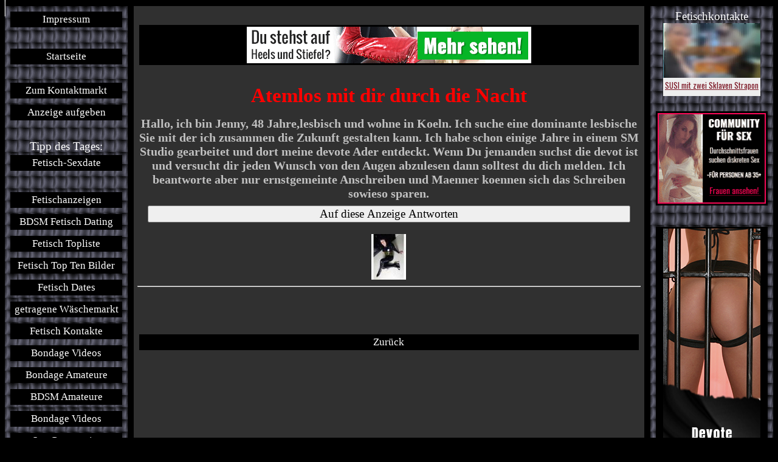

--- FILE ---
content_type: text/html; charset=UTF-8
request_url: https://fetischkontaktmarkt.com/drin6765/seiten/Plz50-fetischkontaktmarkt-Sklavin-wuenscht-Herrin-fetischkontaktmarkt-Atemlos-mit-dir-durch-die-Nacht-fetischkontaktmarkt-1425013400.php
body_size: 3142
content:
<html>
<head>
<TITLE>Fetischkontaktmarkt.com der kostenlose Fetischkontaktmarkt</TITLE>
<META HTTP-EQUIV="Content-Type" CONTENT="text/html; charset=utf-8">
<META NAME="Title" CONTENT="fetisch, fussfetisch, nylonfetisch, windelfetisch, schuhfetisch, gummifetisch, fussfetischisten, latex fetisch,bdsm, natursekt, fetisch kontaktanzeigen">
<META NAME="Revisit-After" CONTENT="14 days">
<META NAME="Keywords" CONTENT="fetisch, fussfetisch, nylonfetisch, windelfetisch, schuhfetisch, gummifetisch, Kostenlos, latex fetisch,bdsm, natursekt, fetisch kontaktanzeigen">
<META NAME="Description" CONTENT="Kostenloser Fetischkontaktmarkt mit vielen Fetischbereichen. kostenlose Fetischanzeigen Kontakte">
<META NAME="Robots" CONTENT="INDEX,FOLLOW">
<meta name="viewport" content="width=device-width, initial-scale=1.0, minimum-scale=1.0, maximum-scale=1.0, user-scalable=no">
<link rel="preload" href="../../css/test-grid.css" as="style" onload="this.onload=null;this.rel='stylesheet'">
<noscript><link rel="stylesheet" href="../../css/test-grid.css"></noscript>
</head>
<div class="grid-container">
	<div class="item2">
		<center><A HREF="https://www.fetischkontaktmarkt.com/impressum.php">Impressum</A><br>
<a class="gb" href="https://www.fetischkontaktmarkt.com/index.php" title="Fetisch Kontakte">Startseite</a><br></center>

<center><a href="https://www.fetischkontaktmarkt.com/drin6765/index.php" title="kostenlose Fetisch Kontaktanzeigen">Zum Kontaktmarkt</a></center>
<center><a href="https://www.fetischkontaktmarkt.com/index2.php?wert=anzeigeaufgeben" title="kostenlose Fetisch Kontaktanzeigen">Anzeige aufgeben</a></center><br>

<center>Tipp des Tages:<br>
<script language="javascript" type="text/javascript" src="https://huren-inserate.com/landingpages-ziellinks/Fetisch-link.js"></script></center>

<center><a href="http://fetischkontaktmarkt.com/fetischanzeigen/index.php" target="_blank" title="Fetischanzeigen">Fetischanzeigen</a></center>
<center><a href="https://bdsm.fetischkontaktanzeigen.com/" target="_blank" title="BDSM Fetisch Dating">BDSM Fetisch Dating</a></center>
<center><a href="http://www.toplisten.biz/cgi-bin/kittybondage/toplist.pl" target="_blank" title="Fetisch Topliste">Fetisch Topliste</a></center>
<center><a href="https://fetischkontaktmarkt.com/fetisch-sex/index.php" target="_blank" title="Fetisch Topliste">Fetisch Top Ten Bilder</a></center>
<center><a href="http://www.realdates4you.com/?w=25924&ws=1701005" target="_blank" title="Fetisch Dates">Fetisch Dates</a></center>
<center><a href="https://www.getragenes.net/" target="_blank" title="getragene Höschen,Wäsche,Windel">getragene Wäschemarkt</a></center>
<center><a href="https://trk.cloudtraff.com/42d516e0-1825-40e5-b6ef-580e4187f2ee?o=2744" target="_blank" title="Fetisch Kontakte">Fetisch Kontakte</a></center>
<center><a href="https://www.mydirtyhobby.com/videos/17-bondage?ats=eyJhIjoyNzYyMjQsImMiOjU5MTg1MzgyLCJuIjoyMSwicyI6MjQxLCJlIjo5NTM2LCJwIjoyfQ==" target="_blank" title="Bondage Videos">Bondage Videos</a></center>
<center><a href="https://www.mydirtyhobby.com/search?searchKeyword=bondage&sortOrder=sortTrending&ats=eyJhIjoyNzYyMjQsImMiOjU5MTg1MzgyLCJuIjoyMSwicyI6MjQxLCJlIjo5NTM2LCJwIjoyfQ==" target="_blank" title="Bondage Amateure">Bondage Amateure</a></center>
<center><a href="https://www.big7.com/portal/bdsm/jetzt_live.html?wmb=29" target="_blank" title="Domina Kontakte">BDSM Amateure</a></center>
<center><a href="https://www.big7.com/portal/top_videos/0.html?kat[]=177&wmb=29" target="_blank" title="Domina Kontakte">Bondage Videos</a></center>
<center><a href="http://rotehaus.net/sexcommunity/" title="Sex Community" target="_blank">Sex Community</a></center>
<center><a href="http://www.kontaktmaerkte.rotehaus.net/" title="Kontaktmärkte finden" target="_blank">Kontaktmärkte</a></center>
<center><A HREF="https://www.private-erotikkontakte.info" target="_blank" title="Erotikkontakte">Erotikkontakte</A></center>
<center><A HREF="https://natursektgirls.com/kitty-natursekt/index.htm" target="_blank" title="Fetisch NS">Natursekt</A></center>
<center><a href="https://sm-livekontakte.net/" target="_blank" title="SM Kontakte">SM Kontakte</a></center>
<center><a href="https://www.fetischkontaktmarkt.com/fetischportal/index.html" target="_blank" title="Fetisch Kontakte">Fetischportal</a></center>
<center><a href="http://www.fetischfilme.com/?wid=164&exit=99&count=0" target="_blank" title="Fetisch Kontakte Filme">Fetisch Filme</a></center>
<center><a href="https://www.visit-x.net/de/videos/alle-videos/?tags=Fetisch&w=25924 " target="_blank" title="Fetisch Videos">Fetisch Videos</a></center>
<center><A HREF="http://www.big7.com/register/index_lp22.html?wmb=29" target="_blank" title="Fetisch BDSM">BDSM</A>
<center><A HREF="https://www.visit-x.net/de/kategorien/17-fetisch/?w=25924 " target="_blank" title="Fetisch Cams">Fetisch Cams</a></center>
<center><A HREF="https://www.fetischkontaktmarkt.com/Fussfetisch-Dating-Kontakte" target="_blank" title="Fuss-Fetisch Dating">Fuss-Fetisch Dating</A></center>
<center><A HREF="http://www.sexlexikon.rotehaus.net?url=FetischKontaktmarkt.com" target="_blank" title="Fetisch Sexlexikon">Sexlexikon</A></center>
<center><a href="http://www.fetischkontaktmarkt.com/fetischstadt" target="_blank" title="Fetisch in deiner Stadt">Fetischangebote in deiner Stadt</a></center>
<center><a href="https://www.milfporn.tv/de/stepmom/" target="_blank" title="Porno mit Stiefmutter">Porno mit Stiefmutter</a></center>
<center><a href="https://www.fetischkontaktmarkt.com/backlink.php" title="Fetisch Links">Backlinkbanner</a></center>


<center><a href="http://rotehaus.net/datenschutz/datenschutzerklaerung.php" target="_blank">Datenschutz</a></center><br>
<center><iframe allowtransparency="true" src='https://fetischkontaktmarkt.com/laufband/laufband.htm' width='110' height='270' frameborder="0" scrolling="no"></iframe><hr>
<div id="frv-6001105-8979"></div> <script>(function(d, s, id) { var js, fjs = d.getElementsByTagName(s)[0]; js = d.createElement(s);js.src = "https://f3.frivol-ads.com/6001105/8979/banner.js"; fjs.parentNode.insertBefore(js, fjs); }(document, "script")); </script> 

<center>
<a href="https://clicks.imaxtrack.com/?aff_id=1179&offer_id=15161&source=fetischkontaktmarkt.com" target="_blank" title="Bist Du devot und Unterwürfig"><img src="https://fetischkontaktmarkt.com/fremdbanner/imaxcash-dedot.jpg" alt="Bist Du Devot und unterwürfig"></a>
<a href="https://www.pornpics.de/" target="_blank"><img src="https://fetischkontaktmarkt.com/fremdbanner/pornpics.3.png" alt="pornpics.de"></a>
</center>	</div>
  	<div class="item3">
				<br>

	   	<center>
			<script type="text/javascript" src="https://b.big7.com/c.php?b=546&wmb=29"></script>
    	</center>
		<br>

		<h1>Atemlos mit dir durch die Nacht</h1><h3>Hallo, ich bin Jenny, 48 Jahre,lesbisch und wohne in Koeln. Ich suche eine dominante lesbische Sie mit der ich zusammen die Zukunft gestalten kann. Ich habe schon einige Jahre in einem SM Studio gearbeitet und dort meine devote Ader entdeckt. Wenn Du jemanden suchst die devot ist und versucht dir jeden Wunsch von den Augen abzulesen dann solltest du dich melden. Ich beantworte aber nur ernstgemeinte Anschreiben und Maenner koennen sich das Schreiben sowieso sparen.</h3><center><form action='../mailsenden.php' method='post'>
		<input name='email' type='hidden' value='<!-- E-Mail -->jenny.soeder%%%gmx.de<!-- E-Mail ende -->'>
		<input name='urlseite' type='hidden' value='Plz50-fetischkontaktmarkt-Sklavin-wuenscht-Herrin-fetischkontaktmarkt-Atemlos-mit-dir-durch-die-Nacht-fetischkontaktmarkt-1425013400.htm'>
		<input name='senden' type='submit' value='Auf diese Anzeige Antworten'>
		</form>			<img src="https://fetischkontaktmarkt.com/drin6765/seiten/Plz50-fetischkontaktmarkt-Sklavin-wuenscht-Herrin-fetischkontaktmarkt-Atemlos-mit-dir-durch-die-Nacht-fetischkontaktmarkt-1425013400bild1.jpg" alt="fetischkontaktmarkt.com">
				
		</center><hr>
		<br><br><br><a href='../Sklavin-wuenscht-Herrin.php?rubrik=Sklavin-wuenscht-Herrin' title='Sklavin-wuenscht-Herrin'>Zurück</a>		<br>
		<br>

		<center>
		﻿		</center>
	</div>
	<div class="item4">
	  	
<center>Fetischkontakte</center>
<center><div id="frv-6001105-7851"></div> <script>(function(d, s, id) { var js, fjs = d.getElementsByTagName(s)[0]; js = d.createElement(s);js.src = "https://f3.frivol-ads.com/6001105/7851/video.js"; fjs.parentNode.insertBefore(js, fjs); }(document, "script")); </script> </center><BR>

<center><script type="text/javascript" src="https://b.big7.com/c.php?b=620&wmb=29&wms=65&lp=lp27"></script></center><br>


<center><a href="https://clicks.imaxtrack.com/?aff_id=1179&offer_id=15161&source=fetischkontaktmarkt.com" target="_blank"><img src="https://imaxcdn.com/promotool/banner/28831-160X600.jpg" width=160 height=600 border=0 alt="Bondage Fetisch"></a></center><br>
<center><script type="text/javascript" src="https://b.big7.com/c.php?b=1040&wmb=29&wms=65&lp=lp46_BDSM"></script></center>

<center><a href="https://clicks.imaxtrack.com/?aff_id=1179&offer_id=15161&source=fetischkontaktmarkt.com" target="_blank"><img src="https://imaxcdn.com/promotool/banner/28763-240X400.jpg" width=160 height=400 border=0 alt="Bondage Fetisch"></a></center><br>

<center><a href="http://www.fetischfilme.com/?wid=164&exit=99&count=0" target="_blank"><img src="https://fetischkontaktmarkt.com/fremdbanner/betacash-fetischfime.jpg" width=160 height=200 border=0 alt="Fetisch Filme"></a></center><br>
<center><a href="http://www.latex-leder-lovers.com/?wid=164&exit=99&count=0" target="_blank"><img src="https://fetischkontaktmarkt.com/fremdbanner/betacash-topdownloades.jpg" width=160 height=200 border=0 alt="Latex-Leder-Fetisch"></a></center><br>

<center><!--Anfang Sexpartnerkontaktanzeigen Banner-->
<a href="https://www.sexpartner-kontaktanzeigen.net" target="_blank"><img src="https://www.sexpartner-kontaktanzeigen.net/bilder/rotehausbanner21.gif"
alt="Fetisch Kontakte" ></a>
<!--Ende Sexpartnerkontaktanzeigen Banner-->
<a target="_blank" href="https://www.sexpartner-kontaktanzeigen.net"><div class="text-klein">Sexpartner-Kontaktanzeigen.net</div>
</a>
</center>

<center><script type="text/javascript" src="https://b.big7.com/c.php?b=282&wmb=29&wms=65&lp=lp22"></script></center><br>




<!-- Linie rechts -->
<div style="position : absolute; left:7px; top:0px;">
<img src="https://fetischkontaktmarkt.com/banner/line.gif" height="1200" width="2">
</div>
<!-- Linie rechts ende -->

</div>
	 </div>
</div>

<script src="http://www.google-analytics.com/urchin.js" type="text/javascript">
	</script>

	<script type="text/javascript">
	_uacct = "UA-738622-11";
	urchinTracker();
	</script>
</body>
</html>
	

--- FILE ---
content_type: text/html; charset=UTF-8
request_url: https://b.big7.com/c.php?b=546&wmb=29
body_size: 121
content:
document.write('<a href="https://www.big7.com/register/best.html?wmb=29" target="_blank" rel="nofollow"><img src="https://cash.big7.com/banner/banner_468x60px_stiefel.gif" border="0" alt="Big7"></a>');



--- FILE ---
content_type: text/html; charset=UTF-8
request_url: https://b.big7.com/c.php?b=620&wmb=29&wms=65&lp=lp27
body_size: 144
content:
document.write('<a href="https://www.big7.com/register/index_lp27.html?wmb=29&wms=65" target="_blank" rel="nofollow"><img src="https://cash.big7.com/banner/banner_180x150px_Community_fuer_Sex.gif" border="0" alt="Big7"></a>');



--- FILE ---
content_type: text/html; charset=UTF-8
request_url: https://b.big7.com/c.php?b=1040&wmb=29&wms=65&lp=lp46_BDSM
body_size: 166
content:
document.write('<a href="https://www.big7.com/register/index_lp46.html?kink=bdsm&wmb=29&wms=65" target="_blank" rel="nofollow"><img src="https://cash.big7.com/banner/lp44_banner_social_fetisch/bdsm/sexy_netzwerk_lp44_bdsm_160x600.gif" border="0" alt="Big7"></a>');



--- FILE ---
content_type: text/html; charset=UTF-8
request_url: https://b.big7.com/c.php?b=282&wmb=29&wms=65&lp=lp22
body_size: 131
content:
document.write('<a href="https://www.big7.com/register/index_lp22.html?wmb=29&wms=65" target="_blank" rel="nofollow"><img src="https://cash.big7.com/banner/big7_km_banner7_m_180x150.gif" border="0" alt="Big7"></a>');



--- FILE ---
content_type: text/html
request_url: https://fetischkontaktmarkt.com/laufband/laufband.htm
body_size: 1514
content:
<!DOCTYPE HTML PUBLIC "-//W3C//DTD HTML 3.2//EN">
<HTML>
<HEAD>
  <META name="generator" content="SuperHTML 5.0">
  
  <style type="text/css">
 <!--
BODY { scrollbar-base-color:#ff0000;
scrollbar-track-color:#ff0000;
scrollbar-face-color:#ff0000;
scrollbar-highlight-color:0;
scrollbar-3d-light-color:#ff0000;
scrollbar-dark-shadow-color:0;
scrollbar-shadow-color:0;
scrollbar-arrow-color:#ff0000}

    -->
</style>
  
  
  
  
  
  
  <script language="JavaScript1.2">
var currentpos=0,alt=1,curpos1=0,curpos2=-1
function initialize(){
startit()
}
function scrollwindow(){
if (document.all)
temp=document.body.scrollTop
else
temp=window.pageYOffset
if (alt==0)
alt=1
else
alt=0
if (alt==0)
curpos1=temp
else
curpos2=temp
if (curpos1!=curpos2){
if (document.all)
currentpos=document.body.scrollTop+1
else
currentpos=window.pageYOffset+1
window.scroll(0,currentpos)
}
else{
currentpos=20
window.scroll(0,currentpos)
}
}
function startit(){
setInterval("scrollwindow()",60)
}
window.onload=initialize
</script>

</HEAD>

<body style="background-color:transparent">
<br>
<br>
<br>
<br>
<br>
<br>
<br>
<br>
<!-- BEGINN -->
<p align="left">
	<a href="https://liebesdienerinnen-finden.com/" target="_blank">
		<img src="minnibanner/liebesdienerinnen-finden-com-bilder-minibanner-88x31.gif" alt="liebesdienerinnen-finden" style="border: 2px outset #FFFFFF" width="88" height="31"><br>
	  	<img src="minnibanner/klick.gif" alt="liebesdienerinnen-finden">
	</a>
</p>

<p align="left">
	<a href="http://gangbang-party-termine.com/" target="_blank">
		<img src="minnibanner/gangbang-party-termine-com-banner-banner88x31.gif" alt="gangbang-party-termine" style="border: 2px outset #FFFFFF" width="88" height="31"><br>
	  	<img src="minnibanner/klick.gif" alt="gangbang-party-termine">
	</a>
</p>

<p align="left">
	<a href="http://Fetischkontaktanzeigen.com/" target="_blank">
		<img src="minnibanner/Fetischkontaktanzeigen-com-banner-banner-minni-fetischkontakt.gif" alt="Fetischkontaktanzeigen" style="border: 2px outset #FFFFFF" width="88" height="31"><br>
	  <img src="minnibanner/klick.gif" alt="Fetischkontaktanzeigen">
	 </a>
</p>

<p align="left">
	<a href="http://sex-lexikon.info/" target="_blank">
		<img src="minnibanner/sex-lexikon-info-banner-sexlexikon.gif" alt="Sexlexikon" style="border: 2px outset #FFFFFF" width="88" height="31"><br>
	 	<img src="minnibanner/klick.gif" alt="Alpensex-Kontakte">
	</a>
</p>

<p align="left">
<a href="http://alpensex-kontakte.com/" target="_blank">
	<img src="minnibanner/alpensex-kontakte-com-banner-banner-88x31.gif" alt="Alpensex-Kontakte" style="border: 2px outset #FFFFFF" width="88" height="31"><br>
	<img src="minnibanner/klick.gif" alt="Alpensex-Kontakte"></a>
</p>

<p align="left">
	<a href="http://parkplatz-livesex.com/" target="_blank">
		<img src="minnibanner/parkplatz-livesex-com-bilder-neuppseite.gif" alt="Parkplatz und Outdoorsex" style="border: 2px outset #FFFFFF" width="88" height="31"><br>
	  	<img src="minnibanner/klick.gif" alt="Parkplatz Outdoorsex"></a>
</p>

<p align="left">
	<a href="http://erotik-finder.net/" target="_blank" style="text-decoration: none">
		<img src="minnibanner/erotik-finder-net-banner-erotikfinder.gif" alt="erotikfinder" style="border: 2px outset #FFFFFF" width="88" height="31"><br>
        <img src="minnibanner/klick.gif" alt="erotikfinder">
	</a> 
</p>

<p align="left">
	<a href="https://solariumcams-live.net/" target="_blank" style="text-decoration: none">
		<img src="minnibanner/solariumcams-live-net-banner-minibanner.gif" alt="solariumcams-live" style="border: 2px outset #FFFFFF" width="88" height="31"><br>
        <img src="minnibanner/klick.gif" alt="solariumcams-live">
	</a> 
</p>

<p align="left">
	<a href="https://deutsche-pornostars-videos.net/" target="_blank" style="text-decoration: none">
		<img src="minnibanner/kontaktmaerkte-rotehaus-net-minnibanner-deutschepornostars.gif" alt="deutsche-pornostars-videos" style="border: 2px outset #FFFFFF" width="88" height="31"><br>
        <img src="minnibanner/klick.gif" alt="deutsche-pornostars-videos">
	</a> 
</p>

<p align="left">
	<a href="http://sm-livekontakte.net/" target="_blank" style="text-decoration: none">
		<img src="minnibanner/kontaktmaerkte-rotehaus-net-minnibanner-sm-livekontakte.gif" alt="sm-livekontakte" style="border: 2px outset #FFFFFF" width="88" height="31"><br>
        <img src="minnibanner/klick.gif" alt="sm-livekontakte">
	</a> 
</p>

<p align="left">
	<a href="http://hentai-videos-free.com/" target="_blank" style="text-decoration: none">
		<img src="minnibanner/kontaktmaerkte-rotehaus-net-minnibanner-hentai-videos-free.gif" alt="hentai-videos-free" style="border: 2px outset #FFFFFF" width="88" height="31"><br>
        <img src="minnibanner/klick.gif" alt="hentai-videos-free">
	</a> 
</p>

<p align="left">
	<a href="http://sex-videos-gratis.net/" target="_blank" style="text-decoration: none">
		<img src="minnibanner/kontaktmaerkte-rotehaus-net-minnibanner-sex-videos-gratis.gif" alt="sex-videos-gratis" style="border: 2px outset #FFFFFF" width="88" height="31"><br>
        <img src="minnibanner/klick.gif" alt="sex-videos-gratis">
	</a> 
</p>

<p align="left">
	<a href="http://erotik-dates.net/" target="_blank" style="text-decoration: none">
		<img src="minnibanner/kontaktmaerkte-rotehaus-net-minnibanner-erotik-dates.gif" alt="Erotik Dates" style="border: 2px outset #FFFFFF" width="88" height="31"><br>
        <img src="minnibanner/klick.gif" alt="Erotik Dates">
	</a> 
</p>

<p align="left">
	<a href="http://telefonsex-livecam24.net/" target="_blank" style="text-decoration: none">
		<img src="minnibanner/kontaktmaerkte-rotehaus-net-minnibanner-telefonsex-livecam24.gif" alt="telefonsex-livecam24" style="border: 2px outset #FFFFFF" width="88" height="31"><br>
	   	<img src="minnibanner/klick.gif" alt="telefonsex-livecam24">
	</a>
</p>

<p align="left">
	<a href="http://stadthuren.com/" target="_blank" style="text-decoration: none">
		<img src="minnibanner/kontaktmaerkte-rotehaus-net-minnibanner-stadthuren1.gif" alt="Kostenlose Kontaktanzeigen" style="border: 2px outset #FFFFFF" width="88" height="31"><br>
        <img src="minnibanner/klick.gif" alt="Kostenlose Kontaktanzeigen">
	</a>
</p>

<p align="left">
	<a href="http://treff-mich.org/" target="_blank" style="text-decoration: none">
		<img src="minnibanner/kontaktmaerkte-rotehaus-net-minnibanner-treff-mich.gif" alt="Kostenlose Kontaktanzeigen" style="border: 2px outset #FFFFFF" width="88" height="31"><br>
		<img src="minnibanner/klick.gif" alt="Kostenlose Kontaktanzeigen">
	</a>
</p>

<p align="left">
	<a href="http://private-kontakte-kostenlos.net/" target="_blank" style="text-decoration: none">
		<img src="minnibanner/kontaktmaerkte-rotehaus-net-minnibanner-private-kontakte-kostenlos.gif" alt="Private Kontakte Kostenlos" style="border: 2px outset #FFFFFF" width="88" height="31"><br>
		<img src="minnibanner/klick.gif" alt="Private Kontakte Kostenlos">
	</a>
</p>

<p align="left">
	<a href="https://webbunnys.com/" target="_blank" style="text-decoration: none">
		<img src="minnibanner/kontaktmaerkte-rotehaus-net-minnibanner-webbunnys.gif" alt="Webbunnys" style="border: 2px outset #FFFFFF" width="88" height="31"><br>
	<img src="minnibanner/klick.gif" alt="webbunnys">
</a>
</p>

<p align="left">
	<a href="http://shemale-transen.net/" target="_blank" style="text-decoration: none">
      	<img src="minnibanner/kontaktmaerkte-rotehaus-net-minnibanner-shemale-transen.gif" alt="shemale-transen" style="border: 2px outset #FFFFFF" width="88" height="31"><br>
	 	<img src="minnibanner/klick.gif" alt="shemale-transen">
	</a>
</p>

<p align="left">
	<a href="www.nackte-geile-omas.net" target="_blank" style="text-decoration: none">
		<img src="minnibanner/kontaktmaerkte-rotehaus-net-minnibanner-nackte-geile-omas.gif" alt="nackte-geile-omas" style="border: 2px outset #FFFFFF" width="88" height="31"><br>
		<img src="minnibanner/klick.gif" alt="nackte-geile-omas">
	</a>
</p>

<p align="left">
      <a href="http://rubens-kontaktanzeigen.com/" target="_blank" style="text-decoration: none">
      <img src="minnibanner/kontaktmaerkte-rotehaus-net-minnibanner-rubenskontakte-minnibanner.gif" alt="rubens-kontaktanzeigen" style="border: 2px outset #FFFFFF" width="88" height="31"><br>
	 	<img src="minnibanner/klick.gif" alt="rubens-kontaktanzeigen">
	</a>
</p>

<p align="left">
      <a href="http://www.escort-service-nrw.com/" target="_blank" style="text-decoration: none">
     	 <img src="minnibanner/kontaktmaerkte-rotehaus-net-minnibanner-escortservicenrw.gif" alt="escortservice nrw" style="border: 2px outset #FFFFFF" width="88" height="31"><br>
	 	<img src="minnibanner/klick.gif" alt="escortservice nrw">
	</a>
</p>

<p align="left">
      <a href="http://natursektgirls.com/" target="_blank" style="text-decoration: none">
     	 <img src="minnibanner/natursektgirls-com-banner-natursekt-minni.gif" alt="natursektgirls" style="border: 2px outset #FFFFFF" width="88" height="31"><br>
	 	<img src="minnibanner/klick.gif" alt="natursektgirls">	
	</a>
</p>

<p align="left">
      <a href="http://amateure-suchen-sexkontakte.net/" target="_blank" style="text-decoration: none">
      <img src="minnibanner/amateure-suchen-sexkontakte-net-bilder-amateur-sex-kontakte.gif" alt="amateursex-kontakte" style="border: 2px outset #FFFFFF" width="88" height="31"><br>
	 	<img src="minnibanner/klick.gif" alt="amateursex-kontakte">
	</a>
</p>

<p align="left">
      <a href="http://www.hobbyhuren-anzeigen.com/" target="_blank" style="text-decoration: none">
		  <img src="minnibanner/fairsuchen-com-bilder-hobbyhuren-minni.gif" alt="hobbyhuren-anzeigen" style="border: 2px outset #FFFFFF" width="88" height="31"><br>
	 	<img src="minnibanner/klick.gif" alt="hobbyhuren-anzeigen">
	</a>
</p>
  
<p align="left">
      <a href="https://1a-sportgirls.com/" target="_blank" style="text-decoration: none">
      <img src="minnibanner/1a-sportgirls-com-banner-sportgirlsbanner88x31.gif" alt="Sportgirls" style="border: 2px outset #FFFFFF" width="88" height="31"><br>
	 	<img src="minnibanner/klick.gif" alt="Sportgirls">
	</a>
</p>

<p align="left">
	<a href="http://www.im-web4u.de/" target="_blank" style="text-decoration: none">
		<img src="minnibanner/fairsuchen-com-bilder-web4u.gif" alt="Suchmaschine" style="border: 2px outset #FFFFFF" width="88" height="31"><br>
		<img src="minnibanner/klick.gif" alt="Suchmaschine">
	</a>
</p>

<p align="left">
	<a href="http://toplisten.biz/erotikgeschickten-inhalt/" target="_blank">
		<img src="minnibanner/fairsuchen-com-bilder-erotikgeschichten.gif" alt="Erotikgeschic

--- FILE ---
content_type: text/html; charset=UTF-8
request_url: https://f3.frivol-ads.com/video/6001105;7851
body_size: 1847
content:
<!DOCTYPE HTML>
<html lang="de">
<head>
    <title></title>
    <meta http-equiv="content-type" content="text/html; charset=utf-8" />
    <meta name=viewport content="width=device-width, initial-scale=1">
    <meta name="robots" content="noarchive">
    <meta name="robots" content="noindex, nofollow">
    <style type="text/css">
    /*! normalize.css v3.0.1 | MIT License | git.io/normalize */html{font-family:sans-serif;-ms-text-size-adjust:100%;-webkit-text-size-adjust:100%}body{margin:0}article,aside,details,figcaption,figure,footer,header,hgroup,main,nav,section,summary{display:block}audio,canvas,progress,video{display:inline-block;vertical-align:baseline}audio:not([controls]){display:none;height:0}[hidden],template{display:none}a{background:transparent}a:active,a:hover{outline:0}abbr[title]{border-bottom:1px dotted}b,strong{font-weight:bold}dfn{font-style:italic}h1{font-size:2em;margin:.67em 0}mark{background:#ff0;color:#000}small{font-size:80%}sub,sup{font-size:75%;line-height:0;position:relative;vertical-align:baseline}sup{top:-0.5em}sub{bottom:-0.25em}img{border:0}svg:not(:root){overflow:hidden}figure{margin:1em 40px}hr{-moz-box-sizing:content-box;box-sizing:content-box;height:0}pre{overflow:auto}code,kbd,pre,samp{font-family:monospace,monospace;font-size:1em}button,input,optgroup,select,textarea{color:inherit;font:inherit;margin:0}button{overflow:visible}button,select{text-transform:none}button,html input[type="button"],input[type="reset"],input[type="submit"]{-webkit-appearance:button;cursor:pointer}button[disabled],html input[disabled]{cursor:default}button::-moz-focus-inner,input::-moz-focus-inner{border:0;padding:0}input{line-height:normal}input[type="checkbox"],input[type="radio"]{box-sizing:border-box;padding:0}input[type="number"]::-webkit-inner-spin-button,input[type="number"]::-webkit-outer-spin-button{height:auto}input[type="search"]{-webkit-appearance:textfield;-moz-box-sizing:content-box;-webkit-box-sizing:content-box;box-sizing:content-box}input[type="search"]::-webkit-search-cancel-button,input[type="search"]::-webkit-search-decoration{-webkit-appearance:none}fieldset{border:1px solid #c0c0c0;margin:0 2px;padding:.35em .625em .75em}legend{border:0;padding:0}textarea{overflow:auto}optgroup{font-weight:bold}table{border-collapse:collapse;border-spacing:0}td,th{padding:0}
    </style>
            <link href="/css/amateur.css" rel="stylesheet" type="text/css">
</head>
<body class="frv-theme-1">
            
    <div class="frv-container" style="width: 160px; height: 120px;">
                    <figure class="video col-1 pull-left adblur delay-1">
                <a href="https://www.frivol.com/amateur-video/enge-muschislips-susi-mit-zwei-sklaven-strapon-swinger-porno?c=NjAwMTEwNXwxNzc=" target="_blank">
                    <img title="SUSI mit zwei Sklaven Strapon" alt="SUSI mit zwei Sklaven Strapon" src="https://assets.frivol.com/mediacache/media/preview_small/e7/88/fd/f1a2017d23a1c9f2668e5c8199/1.pixelated.8a9a3dc6.png">
                </a>
                <figcaption>
                    <a href="https://www.frivol.com/amateur-video/enge-muschislips-susi-mit-zwei-sklaven-strapon-swinger-porno?c=NjAwMTEwNXwxNzc=" target="_blank">
                        SUSI mit zwei Sklaven Strapon
                    </a>
                </figcaption>
            </figure>
            </div>
    
        <script src="//ajax.googleapis.com/ajax/libs/webfont/1.4.8/webfont.js"></script>
    <script>WebFont.load({ google: { families: ['Oswald', 'Pontano Sans'] }});</script>
            <script>
  (function(i,s,o,g,r,a,m){i['GoogleAnalyticsObject']=r;i[r]=i[r]||function(){
  (i[r].q=i[r].q||[]).push(arguments)},i[r].l=1*new Date();a=s.createElement(o),
  m=s.getElementsByTagName(o)[0];a.async=1;a.src=g;m.parentNode.insertBefore(a,m)
  })(window,document,'script','//www.google-analytics.com/analytics.js','ga');
        ga('create', 'UA-8711396-3', 'auto');
      ga('send', 'pageview', (location.pathname+location.search).replace(/;/g, '-'));
  </script>    
</body>
</html>


--- FILE ---
content_type: text/css
request_url: https://fetischkontaktmarkt.com/css/test-grid.css
body_size: 930
content:
body,table{
	margin-top: 10px;
	padding : 0px;
	text-align : center;
	background-color : Black;
	color : Silver;
}
img{
	max-width: 100%;
	height: auto;
}
input{
	font-family: 'Lora', serif;
	color: black;
	font-size: calc(16px + (18 - 14) * ((100vw - 320px) / (1600 - 320)));
	width:96%;
}
textarea{
	width: 96%;
}
.item1 {
	grid-area: headder;
	background-color: Gray;
	padding: 6px;
	font-family: 'Lora', serif;
	font-size: calc(16px + (18 - 14) * ((100vw - 320px) / (1600 - 320)));
}
.item1-index{
	grid-area: headderindex;
	background-color: #ff158e;
	padding: 6px;
	font-family: 'Lora', serif;
	font-size: calc(16px + (18 - 14) * ((100vw - 320px) / (1600 - 320)));
	background-repeat: no-repeat;
	background-position: right;
	background-size: contain;
	height: auto;
}
.item2 {
	grid-area: left;
	background-color: Gray;
	padding: 6px;
	font-family: 'Lora', serif;
	font-size: calc(16px + (18 - 14) * ((100vw - 320px) / (1600 - 320)));
	color: White;
	background-image : url(../bilder/bg.gif);
}
.item3 {
	grid-area: main;
	background-color: #303030;
	padding: 6px;
	font-family: 'Lora', serif;
	color: White;
	font-size: calc(16px + (18 - 14) * ((100vw - 320px) / (1600 - 320)));
}
.item4 {
	grid-area: right;
	background-color: Gray;
	padding: 6px;
	font-family: 'Lora', serif;
	font-size: calc(16px + (18 - 14) * ((100vw - 320px) / (1600 - 320)));
	color: White;
	background-image : url(../bilder/bg.gif);
}
.item5 {
	grid-area: footer;
	background-color: Black;
	padding: 6px;
	font-family: 'Lora', serif;
	font-size: calc(16px + (18 - 14) * ((100vw - 320px) / (1600 - 320)));
	color: White;
}
.grid-container {
	display: grid;
	grid-template-columns: 1fr 1fr 1fr 1fr 1fr 1fr;
	grid-template-areas: 'left main main main main right';
	grid-gap: 10px;
	background-color: Black;
}

h1, h2, h3, h4, h5, h6, p {
	margin : 0;
	padding : 0;
}

h1 {
	color : Red;
	padding : 0 0 8px 0;
	font-family: 'Lora', serif;
	font-size: calc(16px + (38 - 16) * ((100vw - 320px) / (1600 - 320)));
	text-align : center;
}

h2 {
	padding : 0 0 8px 0;
	font-family: 'Lora', serif;
	font-size: calc(14px + (28 - 14) * ((100vw - 320px) / (1600 - 320)));
	color : Silver;
}

h3 {
	padding : 8px 0 8px 0;
	font-family: 'Lora', serif;
	font-size: calc(14px + (22 - 14) * ((100vw - 320px) / (1600 - 320)));
	color : Silver;
}

h4 {
	padding : 0 0 4px 0;
	font-family: 'Lora', serif;
	font-size: calc(14px + (20 - 14) * ((100vw - 320px) / (1600 - 320)));
	text-align : left;
	color : Silver;
}
.text-klein{
	font-family: 'Lora', serif;
	font-size: calc(12px + (14 - 12) * ((100vw - 320px) / (1600 - 320)));
}
a {
	color : #8D8EFF;
		font-family: 'Lora', serif;
	font-size: calc(14px + (18 - 14) * ((100vw - 320px) / (1600 - 320)));
	text-align : center;
	text-decoration: none;
	color: White;
	background-color: black;
	display: block;
	margin: 3px;
	margin-bottom: 10px;
	padding: 3px;
}
a.gb{
	color : #8D8EFF;
		font-family: 'Lora', serif;
	font-size: calc(14px + (18 - 14) * ((100vw - 320px) / (1600 - 320)));
	text-align : center;
	text-decoration: none;
	color: White;
	background-color: black;
	display: block;
	margin: 3px;
	margin-bottom: 5px;
	padding: 3px;
}
a.ulinks{
	color: #8D8EFF;
	font-family: 'Lora', serif;
	font-size: calc(12px + (14 - 12) * ((100vw - 320px) / (1600 - 320)));
	text-align: center;
	text-decoration: none;
	color: White;
	background-color: black;
	display: inline;
	margin: 3px;
	margin-bottom: 10px;
	padding: 1px;
	line-height: 30px;
}
a.werbung {
	color : #8D8EFF;
		font-family: 'Lora', serif;
	font-size: calc(12px + (12 - 12) * ((100vw - 320px) / (1600 - 320)));
	text-align : center;
	text-decoration: none;
	color: White;
	background-color: black;
	display: block;
	margin: 3px;
	margin-bottom: 10px;
	padding: 3px;
}
a.werbung2 {
	color : #8D8EFF;
		font-family: 'Lora', serif;
	font-size: calc(12px + (16 - 12) * ((100vw - 320px) / (1600 - 320)));
	text-align : center;
	text-decoration: none;
	color: White;
	background-color: black;
	display: block;
	padding: 0px;
	margin: 0px;
}
a.freecontent{
	color : #8D8EFF;
		font-family: 'Lora', serif;
	font-size: calc(12px + (16 - 12) * ((100vw - 320px) / (1600 - 320)));
	text-align : center;
	text-decoration: none;
	color: White;
	background-color: black;
	display: block;
	padding: 0px;
	margin-left: 25%;
	float: left;
}
.um-werbung-pc{
	float: left;
	width: 25%;
	background-color: black;
}
.rahmen-um-freecontent{
	width: 96%;
	margin-left: 1%;
	background-color: transparent;
}
.um-werbung-pc-freecontent{
	float: left;
	width: 25%;
	background-color: black;
	text-align: center;
	min-height: 150px;
}
.um-textwerbung-pc{
	float: left;
	width: 33%;
	background-color: black;
}
.um-mdh-werbung{
	float: left;
	width: 33%;
	background-color: black;
}
.um-werbung-frivol{
	float: left;
	width: 33%;
	background-color: black;
}
.clear{
	clear: both;
}

a.pctagcloud{
	font-family: 'Lora', serif;display: inline;
}
.A1{font-family: 'Lora', serif;display: inline;font-size:9.6px;text-decoration:none;}
.A2{font-family: 'Lora', serif;display: inline;font-size:12.8px;text-decoration:none;}
.A3{font-family: 'Lora', serif;display: inline;font-size:15.2px;text-decoration:none;}
.A4{font-family: 'Lora', serif;display: inline;font-size:16.8px;text-decoration:none;}
.A5{font-family: 'Lora', serif;display: inline;font-size:18.4px;text-decoration:none;}
.A6{font-family: 'Lora', serif;display: inline;font-size:20px;text-decoration:none;}
.A7{font-family: 'Lora', serif;display: inline;font-size:21.6px;text-decoration:none;}
.A9{font-family: 'Lora', serif;display: inline;font-size:24.8px;text-decoration:none;}
.A10{font-family: 'Lora', serif;display: inline;font-size:26.4px;text-decoration:none;}

.forumular-bez{
	font-family: 'Lora', serif;
	color: White;
	font-size: calc(16px + (18 - 14) * ((100vw - 320px) / (1600 - 320)));
	text-align: right;
	float: left;
	width: 47%;
	padding: 3px;
}
.forumular-feld{
	font-family: 'Lora', serif;
	color: White;
	font-size: calc(16px + (18 - 14) * ((100vw - 320px) / (1600 - 320)));
	text-align: left;
	float: left;
	width: 47%;
}
@media only screen and (max-width: 800px) {
.grid-container {
	display: grid;
	grid-template-columns: 1fr 1fr 1fr 1fr 1fr 1fr;
	grid-template-areas: 'main main main main main main'
	'left left left left left left'
	'right right right right right right';
	grid-gap: 10px;
	background-color: Black;
}
.um-werbung-pc{
	float: left;
	width: 47%;
	background-color: black;
}
.um-textwerbung-pc{
	float: none;
	width: 96%;
	background-color: black;
	margin-left: 1%;
}
.um-werbung-pc-freecontent{
	float: left;
	width: 47%;
	background-color: black;
	text-align: center;
	min-height: 150px;
}
.forumular-bez{
	font-family: 'Lora', serif;
	color: White;
	font-size: calc(16px + (18 - 14) * ((100vw - 320px) / (1600 - 320)));
	text-align: left;
	float: none;
	width: 96%;
	padding: 3px;
}
.forumular-feld{
	font-family: 'Lora', serif;
	color: White;
	font-size: calc(16px + (18 - 14) * ((100vw - 320px) / (1600 - 320)));
	text-align: left;
	float: none;
	width: 96%;
}
}


--- FILE ---
content_type: text/css
request_url: https://f3.frivol-ads.com/css/amateur.css
body_size: 34136
content:
body {
  font-family: 'Oswald', sans-serif; }

figcaption {
  font-size: 13px;
  margin: 2px 0 0 0;
  text-align: center;
  text-overflow: ellipsis;
  overflow: hidden;
  white-space: nowrap; }

.online {
  background-color: rgba(0, 100, 0, 0.7);
  border-radius: .2em;
  text-align: center;
  text-transform: uppercase;
  color: #fff;
  font-size: 8pt;
  font-weight: bold;
  letter-spacing: 1pt;
  padding: .25em .5em;
  position: absolute;
  right: .6em;
  top: .3em; }

.frv-theme-1 {
  background: #eee;
  color: #333; }
  .frv-theme-1 a, .frv-theme-1 a:hover, .frv-theme-1 a:focus, .frv-theme-1 a:visited {
    color: #7b1523; }

.frv-theme-2 {
  background: #000;
  color: #eee; }
  .frv-theme-2 a, .frv-theme-2 a:hover, .frv-theme-2 a:focus, .frv-theme-2 a:visited {
    color: #fff; }

.frv-theme-3 {
  background: #df9ed6;
  background-image: url(/img/citysign/bg.jpg);
  background-repeat: no-repeat;
  background-size: cover;
  color: #fff; }
  .frv-theme-3 a, .frv-theme-3 a:hover, .frv-theme-3 a:focus, .frv-theme-3 a:visited {
    color: #fff; }
  .frv-theme-3 h1, .frv-theme-3 h2 {
    text-shadow: #000 0px 0px 9px; }

.frv-container {
  margin: 0 auto; }

.pull-left {
  float: left; }

.amateur, .video {
  margin: 0 0 5px 0;
  width: 165px; }
  .amateur img, .video img {
    display: block; }
  .amateur > a, .video > a {
    display: block;
    position: relative; }

.video img {
  width: 160px; }

.col-1 {
  width: 100%; }

.col-2 {
  width: 50%; }

.col-3 {
  width: 33.333%; }

.col-4 {
  width: 25%; }

.col-5 {
  width: 20%; }

.map-legend-bottom, .map-legend-top {
  padding: .5em 1em;
  border: 1px solid #ccc;
  border-radius: 5px; }

.map-legend-top {
  background: #ccc;
  margin: 10px auto 0 auto;
  position: relative; }
  .map-legend-top .map-legend-top-inner {
    position: absolute;
    top: 50%;
    width: 80%;
    margin: 0 auto 0 10%; }

.map-legend-bottom {
  display: none;
  background: #7b1523;
  color: #fff;
  margin-bottom: 22px;
  text-align: center; }
  .map-legend-bottom a {
    color: #fff !important;
    font-size: 1.3em; }

.frv-citysign {
  text-align: center; }

.citysign-wrapper {
  cursor: pointer;
  background: #f0c900;
  padding: 5px;
  border-radius: 20px;
  margin-top: 15px;
  color: #222 !important;
  margin-right: 10px;
  margin-left: 10px; }
  .citysign-wrapper .citysign {
    background: #f0c900;
    padding: 50px 15px 50px 15px;
    border: 5px solid #000;
    border-radius: 20px; }
  .citysign-wrapper .citysign-city {
    font-size: 2.2em; }
  .citysign-wrapper.country-at {
    background: #176fc1; }
    .citysign-wrapper.country-at .citysign {
      background: #fff;
      border: 0px; }
  .citysign-wrapper.country-ch {
    background: #184a89;
    color: #fff; }
    .citysign-wrapper.country-ch .citysign {
      background: #184a89;
      border: 5px solid #fff; }

.size-468x60 h1 {
  font-size: 1em;
  margin: 0px 0px 0px 0px;
  padding-top: 7px; }
.size-468x60 h2 {
  font-size: 0.75em;
  margin: 0px; }
.size-468x60 .citysign-wrapper {
  border-radius: 10px;
  padding: 2px;
  width: 60%;
  margin-right: 4px;
  margin-top: 0px;
  margin-left: 0px;
  float: left; }
  .size-468x60 .citysign-wrapper .citysign {
    font-size: 1.15em;
    padding: 4px;
    border-radius: 10px;
    border-width: 2px; }

.size-300x300 .citysign-wrapper .citysign {
  padding: 20px; }
.size-300x300 h2 {
  font-size: 1.2em; }

.size-500x250 .citysign-wrapper .citysign {
  padding: 20px; }
.size-500x250 h1 {
  margin-bottom: 0.4em; }
.size-500x250 h2 {
  font-size: 1.2em; }

.pulse {
  opacity: 0;
  transform-origin: 50px 50px;
  -webkit-transform-origin: 50px 50px;
  -moz-transform-origin: 50px 50px;
  -o-transform-origin: 50px 50px;
  -ms-transform-origin: 50px 50px;
  animation-fill-mode: forwards;
  /*when the spec is finished*/
  -webkit-animation-fill-mode: forwards;
  /*Chrome 16+, Safari 4+*/
  -moz-animation-fill-mode: forwards;
  /*FF 5+*/
  -o-animation-fill-mode: forwards;
  /*Not implemented yet*/
  -ms-animation-fill-mode: forwards;
  /*IE 10+*/
  animation: pulseLeftToRight ease-out 1.5s;
  -webkit-animation: pulseLeftToRight ease-out 1.5s;
  -moz-animation: pulseLeftToRight ease-out 1.5s;
  -o-animation: pulseLeftToRight ease-out 1.5s;
  -ms-animation: pulseLeftToRight ease-out 1.5s;
  -webkit-animation-iteration-count: infinite;
  -moz-animation-iteration-count: infinite;
  -ms-animation-iteration-count: infinite;
  -o-animation-iteration-count: infinite;
  animation-iteration-count: infinite; }

@keyframes pulseLeftToRight {
  0% {
    opacity: 0;
    transform: translate(-10px, 0px); }
  50% {
    opacity: 1;
    transform: translate(-5px, 0px); }
  80%, 100% {
    opacity: 0;
    transform: translate(0px, 0px); } }
@-moz-keyframes pulseLeftToRight {
  0% {
    opacity: 0;
    -moz-transform: translate(-10px, 0px); }
  25% {
    opacity: 1;
    -moz-transform: translate(-5px, 0px); }
  50%, 100% {
    opacity: 0;
    -moz-transform: translate(0px, 0px); } }
@-webkit-keyframes pulseLeftToRight {
  0% {
    opacity: 0;
    -webkit-transform: translate(-10px, 0px); }
  25% {
    opacity: 1;
    -webkit-transform: translate(-5px, 0px); }
  50%, 100% {
    opacity: 0;
    -webkit-transform: translate(0px, 0px); } }
@-o-keyframes pulseLeftToRight {
  0% {
    opacity: 0;
    -o-transform: translate(-10px, 0px); }
  25% {
    opacity: 1;
    -o-transform: translate(-5px, 0px); }
  50%, 100% {
    opacity: 0;
    -o-transform: translate(0px, 0px); } }
@-ms-keyframes pulseLeftToRight {
  0% {
    opacity: 0;
    -ms-transform: translate(-10px, 0px); }
  25% {
    opacity: 1;
    -ms-transform: translate(-5px, 0px); }
  50%, 100% {
    opacity: 0;
    -ms-transform: translate(0px, 0px); } }
.tadaa {
  animation: tadaa linear 1.5s;
  -webkit-animation: tadaa linear 1.5s;
  -moz-animation: tadaa linear 1.5s;
  -o-animation: tadaa linear 1.5s;
  -ms-animation: tadaa linear 1.5s;
  -webkit-animation-iteration-count: infinite;
  -moz-animation-iteration-count: infinite;
  -ms-animation-iteration-count: infinite;
  -o-animation-iteration-count: infinite;
  animation-iteration-count: infinite;
  transform-origin: 50% 50%;
  -webkit-transform-origin: 50% 50%;
  -moz-transform-origin: 50% 50%;
  -o-transform-origin: 50% 50%;
  -ms-transform-origin: 50% 50%; }

@keyframes tadaa {
  0% {
    transform: rotate(0deg) scaleX(1) scaleY(1); }
  6% {
    transform: rotate(-3deg) scaleX(0.8) scaleY(0.8); }
  12% {
    transform: rotate(-3deg) scaleX(0.8) scaleY(0.8); }
  17% {
    transform: rotate(3deg) scaleX(1.2) scaleY(1.2); }
  23% {
    transform: rotate(-3deg) scaleX(1.2) scaleY(1.2); }
  29% {
    transform: rotate(3deg) scaleX(1.2) scaleY(1.2); }
  35% {
    transform: rotate(-3deg) scaleX(1.2) scaleY(1.2); }
  41% {
    transform: rotate(3deg) scaleX(1.2) scaleY(1.2); }
  47% {
    transform: rotate(-3deg) scaleX(1.2) scaleY(1.2); }
  53% {
    transform: rotate(3deg) scaleX(1.2) scaleY(1.2); }
  100% {
    transform: rotate(0deg) scaleX(1.2) scaleY(1.2); } }
@-moz-keyframes tadaa {
  0% {
    -moz-transform: rotate(0deg) scaleX(1) scaleY(1); }
  6% {
    -moz-transform: rotate(-3deg) scaleX(0.8) scaleY(0.8); }
  12% {
    -moz-transform: rotate(-3deg) scaleX(0.8) scaleY(0.8); }
  17% {
    -moz-transform: rotate(3deg) scaleX(1.2) scaleY(1.2); }
  23% {
    -moz-transform: rotate(-3deg) scaleX(1.2) scaleY(1.2); }
  29% {
    -moz-transform: rotate(3deg) scaleX(1.2) scaleY(1.2); }
  35% {
    -moz-transform: rotate(-3deg) scaleX(1.2) scaleY(1.2); }
  41% {
    -moz-transform: rotate(3deg) scaleX(1.2) scaleY(1.2); }
  47% {
    -moz-transform: rotate(-3deg) scaleX(1.2) scaleY(1.2); }
  53% {
    -moz-transform: rotate(3deg) scaleX(1.2) scaleY(1.2); }
  100% {
    -moz-transform: rotate(0deg) scaleX(1.2) scaleY(1.2); } }
@-webkit-keyframes tadaa {
  0% {
    -webkit-transform: rotate(0deg) scaleX(1) scaleY(1); }
  6% {
    -webkit-transform: rotate(-3deg) scaleX(0.8) scaleY(0.8); }
  12% {
    -webkit-transform: rotate(-3deg) scaleX(0.8) scaleY(0.8); }
  17% {
    -webkit-transform: rotate(3deg) scaleX(1.2) scaleY(1.2); }
  23% {
    -webkit-transform: rotate(-3deg) scaleX(1.2) scaleY(1.2); }
  29% {
    -webkit-transform: rotate(3deg) scaleX(1.2) scaleY(1.2); }
  35% {
    -webkit-transform: rotate(-3deg) scaleX(1.2) scaleY(1.2); }
  41% {
    -webkit-transform: rotate(3deg) scaleX(1.2) scaleY(1.2); }
  47% {
    -webkit-transform: rotate(-3deg) scaleX(1.2) scaleY(1.2); }
  53% {
    -webkit-transform: rotate(3deg) scaleX(1.2) scaleY(1.2); }
  100% {
    -webkit-transform: rotate(0deg) scaleX(1.2) scaleY(1.2); } }
@-o-keyframes tadaa {
  0% {
    -o-transform: rotate(0deg) scaleX(1) scaleY(1); }
  6% {
    -o-transform: rotate(-3deg) scaleX(0.8) scaleY(0.8); }
  12% {
    -o-transform: rotate(-3deg) scaleX(0.8) scaleY(0.8); }
  17% {
    -o-transform: rotate(3deg) scaleX(1.2) scaleY(1.2); }
  23% {
    -o-transform: rotate(-3deg) scaleX(1.2) scaleY(1.2); }
  29% {
    -o-transform: rotate(3deg) scaleX(1.2) scaleY(1.2); }
  35% {
    -o-transform: rotate(-3deg) scaleX(1.2) scaleY(1.2); }
  41% {
    -o-transform: rotate(3deg) scaleX(1.2) scaleY(1.2); }
  47% {
    -o-transform: rotate(-3deg) scaleX(1.2) scaleY(1.2); }
  53% {
    -o-transform: rotate(3deg) scaleX(1.2) scaleY(1.2); }
  100% {
    -o-transform: rotate(0deg) scaleX(1.2) scaleY(1.2); } }
@-ms-keyframes tadaa {
  0% {
    -ms-transform: rotate(0deg) scaleX(1) scaleY(1); }
  6% {
    -ms-transform: rotate(-3deg) scaleX(0.8) scaleY(0.8); }
  12% {
    -ms-transform: rotate(-3deg) scaleX(0.8) scaleY(0.8); }
  17% {
    -ms-transform: rotate(3deg) scaleX(1.2) scaleY(1.2); }
  23% {
    -ms-transform: rotate(-3deg) scaleX(1.2) scaleY(1.2); }
  29% {
    -ms-transform: rotate(3deg) scaleX(1.2) scaleY(1.2); }
  35% {
    -ms-transform: rotate(-3deg) scaleX(1.2) scaleY(1.2); }
  41% {
    -ms-transform: rotate(3deg) scaleX(1.2) scaleY(1.2); }
  47% {
    -ms-transform: rotate(-3deg) scaleX(1.2) scaleY(1.2); }
  53% {
    -ms-transform: rotate(3deg) scaleX(1.2) scaleY(1.2); }
  100% {
    -ms-transform: rotate(0deg) scaleX(1.2) scaleY(1.2); } }
.appear-from-top {
  animation: appearFromTop ease 1s;
  -webkit-animation: appearFromTop ease 1s;
  -moz-animation: appearFromTop ease 1s;
  -o-animation: appearFromTop ease 1s;
  -ms-animation: appearFromTop ease 1s;
  -webkit-animation-iteration-count: 1;
  -moz-animation-iteration-count: 1;
  -ms-animation-iteration-count: 1;
  -o-animation-iteration-count: 1;
  animation-iteration-count: 1;
  animation-fill-mode: forwards;
  /*when the spec is finished*/
  -webkit-animation-fill-mode: forwards;
  /*Chrome 16+, Safari 4+*/
  -moz-animation-fill-mode: forwards;
  /*FF 5+*/
  -o-animation-fill-mode: forwards;
  /*Not implemented yet*/
  -ms-animation-fill-mode: forwards;
  /*IE 10+*/
  transform-origin: 50% 50%;
  -webkit-transform-origin: 50% 50%;
  -moz-transform-origin: 50% 50%;
  -o-transform-origin: 50% 50%;
  -ms-transform-origin: 50% 50%;
  opacity: 0; }

@keyframes appearFromTop {
  0% {
    opacity: 0;
    transform: translate(0px, -25px); }
  100% {
    opacity: 1;
    transform: translate(0px, 0px); } }
@-moz-keyframes appearFromTop {
  0% {
    opacity: 0;
    -moz-transform: translate(0px, -25px); }
  100% {
    opacity: 1;
    -moz-transform: translate(0px, 0px); } }
@-webkit-keyframes appearFromTop {
  0% {
    opacity: 0;
    -webkit-transform: translate(0px, -25px); }
  100% {
    opacity: 1;
    -webkit-transform: translate(0px, 0px); } }
@-o-keyframes appearFromTop {
  0% {
    opacity: 0;
    -o-transform: translate(0px, -25px); }
  100% {
    opacity: 1;
    -o-transform: translate(0px, 0px); } }
@-ms-keyframes appearFromTop {
  0% {
    opacity: 0;
    -ms-transform: translate(0px, -25px); }
  100% {
    opacity: 1;
    -ms-transform: translate(0px, 0px); } }
.delay-1 {
  -webkit-animation-delay: 1.15s !important;
  -moz-animation-delay: 1.15s !important;
  -ms-animation-delay: 1.15s !important;
  -o-animation-delay: 1.15s !important;
  animation-delay: 1.15s !important; }

.delay-2 {
  -webkit-animation-delay: 1.8s !important;
  -moz-animation-delay: 1.8s !important;
  -ms-animation-delay: 1.8s !important;
  -o-animation-delay: 1.8s !important;
  animation-delay: 1.8s !important; }

.delay-3 {
  -webkit-animation-delay: 2.5s !important;
  -moz-animation-delay: 2.5s !important;
  -ms-animation-delay: 2.5s !important;
  -o-animation-delay: 2.5s !important;
  animation-delay: 2.5s !important; }

.delay-4 {
  -webkit-animation-delay: 3.6s !important;
  -moz-animation-delay: 3.6s !important;
  -ms-animation-delay: 3.6s !important;
  -o-animation-delay: 3.6s !important;
  animation-delay: 3.6s !important; }

.delay-5 {
  -webkit-animation-delay: 4.8s !important;
  -moz-animation-delay: 4.8s !important;
  -ms-animation-delay: 4.8s !important;
  -o-animation-delay: 4.8s !important;
  animation-delay: 4.8s !important; }

.delay-6 {
  -webkit-animation-delay: 5.2s !important;
  -moz-animation-delay: 5.2s !important;
  -ms-animation-delay: 5.2s !important;
  -o-animation-delay: 5.2s !important;
  animation-delay: 5.2s !important; }

.delay-7 {
  -webkit-animation-delay: 6.2s !important;
  -moz-animation-delay: 6.2s !important;
  -ms-animation-delay: 6.2s !important;
  -o-animation-delay: 6.2s !important;
  animation-delay: 6.2s !important; }

.delay-8 {
  -webkit-animation-delay: 7.5s !important;
  -moz-animation-delay: 7.5s !important;
  -ms-animation-delay: 7.5s !important;
  -o-animation-delay: 7.5s !important;
  animation-delay: 7.5s !important; }

.delay-9 {
  -webkit-animation-delay: 8.2s !important;
  -moz-animation-delay: 8.2s !important;
  -ms-animation-delay: 8.2s !important;
  -o-animation-delay: 8.2s !important;
  animation-delay: 8.2s !important; }

.delay-10 {
  -webkit-animation-delay: 9.5s !important;
  -moz-animation-delay: 9.5s !important;
  -ms-animation-delay: 9.5s !important;
  -o-animation-delay: 9.5s !important;
  animation-delay: 9.5s !important; }

.delay-11 {
  -webkit-animation-delay: 10.1s !important;
  -moz-animation-delay: 10.1s !important;
  -ms-animation-delay: 10.1s !important;
  -o-animation-delay: 10.1s !important;
  animation-delay: 10.1s !important; }

.delay-12 {
  -webkit-animation-delay: 11.6s !important;
  -moz-animation-delay: 11.6s !important;
  -ms-animation-delay: 11.6s !important;
  -o-animation-delay: 11.6s !important;
  animation-delay: 11.6s !important; }

@keyframes adblur {
  0% {
    box-shadow: none; }
  1% {
    box-shadow: inset 0px 0px 50px 50px white;
    opacity: 1;
    -webkit-transform: scale(1);
    transform: scale(1); }
  5% {
    box-shadow: inset 0px 0px 0px 0px white;
    opacity: 0.5;
    -webkit-transform: scale(0.75);
    transform: scale(0.75); }
  6% {
    box-shadow: none;
    opacity: 1;
    -webkit-transform: scale(1);
    transform: scale(1); }
  100% {
    box-shadow: none; } }
.adblur {
  animation: adblur 5s ease-in infinite; }

.flag {
  display: inline-block;
  width: 16px;
  height: 11px;
  background: url(/img/flags.png) repeat top left; }

.flag.flag-il {
  background-position: -192px -55px; }

.flag.flag-sd {
  background-position: -224px -110px; }

.flag.flag-pk {
  background-position: -224px -99px; }

.flag.flag-cm {
  background-position: -112px -22px; }

.flag.flag-tl {
  background-position: -96px -132px; }

.flag.flag-cy {
  background-position: -224px -22px; }

.flag.flag-li {
  background-position: -64px -77px; }

.flag.flag-ht {
  background-position: -128px -55px; }

.flag.flag-dz {
  background-position: -96px -33px; }

.flag.flag-pt {
  background-position: -64px -110px; }

.flag.flag-gi {
  background-position: -160px -44px; }

.flag.flag-st {
  background-position: -176px -121px; }

.flag.flag-ly {
  background-position: -176px -77px; }

.flag.flag-tg {
  background-position: -48px -132px; }

.flag.flag-no {
  background-position: -112px -99px; }

.flag.flag-bh {
  background-position: -64px -11px; }

.flag.flag-jo {
  background-position: -64px -66px; }

.flag.flag-cf {
  background-position: -32px -22px; }

.flag.flag-gw {
  background-position: -48px -55px; }

.flag.flag-sy {
  background-position: -224px -121px; }

.flag.flag-de {
  background-position: -16px -33px; }

.flag.flag-ke {
  background-position: -96px -66px; }

.flag.flag-aw {
  background-position: -176px 0; }

.flag.flag-ar {
  background-position: -144px 0; }

.flag.flag-mz {
  background-position: -16px -99px; }

.flag.flag-gd {
  background-position: -96px -44px; }

.flag.flag-al {
  background-position: -80px 0; }

.flag.flag-br {
  background-position: -144px -11px; }

.flag.flag-vc {
  background-position: -64px -143px; }

.flag.flag-ph {
  background-position: -208px -99px; }

.flag.flag-mv {
  background-position: -192px -88px; }

.flag.flag-sk {
  background-position: -64px -121px; }

.flag.flag-qa {
  background-position: -96px -110px; }

.flag.flag-re {
  background-position: -112px -110px; }

.flag.flag-lk {
  background-position: -80px -77px; }

.flag.flag-ky {
  background-position: -224px -66px; }

.flag.flag-bt {
  background-position: -176px -11px; }

.flag.flag-fo {
  background-position: -32px -44px; }

.flag.flag-my {
  background-position: 0 -99px; }

.flag.flag-bm {
  background-position: -96px -11px; }

.flag.flag-mm {
  background-position: -64px -88px; }

.flag.flag-eh {
  background-position: -160px -33px; }

.flag.flag-mt {
  background-position: -160px -88px; }

.flag.flag-sr {
  background-position: -144px -121px; }

.flag.flag-ir {
  background-position: 0 -66px; }

.flag.flag-zm {
  background-position: -208px -143px; }

.flag.flag-hn {
  background-position: -96px -55px; }

.flag.flag-id {
  background-position: -160px -55px; }

.flag.flag-sx {
  background-position: -208px -121px; }

.flag.flag-ng {
  background-position: -64px -99px; }

.flag.flag-si {
  background-position: -48px -121px; }

.flag.flag-kw {
  background-position: -208px -66px; }

.flag.flag-xk {
  background-position: -144px -143px; }

.flag.flag-vi {
  background-position: -112px -143px; }

.flag.flag-by {
  background-position: -208px -11px; }

.flag.flag-ms {
  background-position: -144px -88px; }

.flag.flag-eg {
  background-position: -144px -33px; }

.flag.flag-sh {
  background-position: -32px -121px; }

.flag.flag-tt {
  background-position: -160px -132px; }

.flag.flag-tr {
  background-position: -144px -132px; }

.flag.flag-es {
  background-position: -208px -33px; }

.flag.flag-mo {
  background-position: -96px -88px; }

.flag.flag-ma {
  background-position: -192px -77px; }

.flag.flag-sg {
  background-position: -16px -121px; }

.flag.flag-gn {
  background-position: -208px -44px; }

.flag.flag-gf {
  background-position: -128px -44px; }

.flag.flag-uy {
  background-position: -16px -143px; }

.flag.flag-uz {
  background-position: -32px -143px; }

.flag.flag-tw {
  background-position: -176px -132px; }

.flag.flag-na {
  background-position: -32px -99px; }

.flag.flag-ba {
  background-position: -208px 0; }

.flag.flag-mr {
  background-position: -128px -88px; }

.flag.flag-pe {
  background-position: -192px -99px; }

.flag.flag-hr {
  background-position: -112px -55px; }

.flag.flag-hu {
  background-position: -144px -55px; }

.flag.flag-mk {
  background-position: -32px -88px; }

.flag.flag-ps {
  background-position: -48px -110px; }

.flag.flag-dm {
  background-position: -64px -33px; }

.flag.flag-bj {
  background-position: -80px -11px; }

.flag.flag-ro {
  background-position: -128px -110px; }

.flag.flag-sc {
  background-position: -208px -110px; }

.flag.flag-so {
  background-position: -128px -121px; }

.flag.flag-dk {
  background-position: -48px -33px; }

.flag.flag-ci {
  background-position: -80px -22px; }

.flag.flag-cv {
  background-position: -192px -22px; }

.flag.flag-sm {
  background-position: -96px -121px; }

.flag.flag-iq {
  background-position: -224px -55px; }

.flag.flag-zw {
  background-position: -224px -143px; }

.flag.flag-vg {
  background-position: -96px -143px; }

.flag.flag-england {
  background-position: -176px -33px; }

.flag.flag-us {
  background-position: 0 -143px; }

.flag.flag-cl {
  background-position: -96px -22px; }

.flag.flag-ge {
  background-position: -112px -44px; }

.flag.flag-md {
  background-position: -224px -77px; }

.flag.flag-pm {
  background-position: -16px -110px; }

.flag.flag-kr {
  background-position: -192px -66px; }

.flag.flag-lb {
  background-position: -32px -77px; }

.flag.flag-tm {
  background-position: -112px -132px; }

.flag.flag-kn {
  background-position: -160px -66px; }

.flag.flag-py {
  background-position: -80px -110px; }

.flag.flag-mu {
  background-position: -176px -88px; }

.flag.flag-bf {
  background-position: -32px -11px; }

.flag.flag-lc {
  background-position: -48px -77px; }

.flag.flag-nl {
  background-position: -96px -99px; }

.flag.flag-ie {
  background-position: -176px -55px; }

.flag.flag-sl {
  background-position: -80px -121px; }

.flag.flag-ua {
  background-position: -208px -132px; }

.flag.flag-an {
  background-position: -112px 0; }

.flag.flag-yt {
  background-position: -176px -143px; }

.flag.flag-km {
  background-position: -144px -66px; }

.flag.flag-se {
  background-position: 0 -121px; }

.flag.flag-ad {
  background-position: 0 0; }

.flag.flag-sa {
  background-position: -192px -110px; }

.flag.flag-mg {
  background-position: -16px -88px; }

.flag.flag-lt {
  background-position: -128px -77px; }

.flag.flag-am {
  background-position: -96px 0; }

.flag.flag-be {
  background-position: -16px -11px; }

.flag.flag-gr {
  background-position: -16px -55px; }

.flag.flag-az {
  background-position: -192px 0; }

.flag.flag-mc {
  background-position: -208px -77px; }

.flag.flag-ch {
  background-position: -64px -22px; }

.flag.flag-ye {
  background-position: -160px -143px; }

.flag.flag-ml {
  background-position: -48px -88px; }

.flag.flag-ca {
  background-position: 0 -22px; }

.flag.flag-af {
  background-position: -32px 0; }

.flag.flag-pa {
  background-position: -176px -99px; }

.flag.flag-fk {
  background-position: -16px -44px; }

.flag.flag-kh {
  background-position: -128px -66px; }

.flag.flag-ug {
  background-position: -224px -132px; }

.flag.flag-ae {
  background-position: -16px 0; }

.flag.flag-gq {
  background-position: 0 -55px; }

.flag.flag-cr {
  background-position: -160px -22px; }

.flag.flag-at {
  background-position: -160px 0; }

.flag.flag-va {
  background-position: -48px -143px; }

.flag.flag-gy {
  background-position: -64px -55px; }

.flag.flag-cn {
  background-position: -128px -22px; }

.flag.flag-ni {
  background-position: -80px -99px; }

.flag.flag-ec {
  background-position: -112px -33px; }

.flag.flag-tn {
  background-position: -128px -132px; }

.flag.flag-bo {
  background-position: -128px -11px; }

.flag.flag-fi {
  background-position: 0 -44px; }

.flag.flag-td {
  background-position: -32px -132px; }

.flag.flag-kz {
  background-position: 0 -77px; }

.flag.flag-is {
  background-position: -16px -66px; }

.flag.flag-za {
  background-position: -192px -143px; }

.flag.flag-cu {
  background-position: -176px -22px; }

.flag.flag-jp {
  background-position: -80px -66px; }

.flag.flag-la {
  background-position: -16px -77px; }

.flag.flag-cz {
  background-position: 0 -33px; }

.flag.flag-vn {
  background-position: -128px -143px; }

.flag.flag-lr {
  background-position: -96px -77px; }

.flag.flag-er {
  background-position: -192px -33px; }

.flag.flag-co {
  background-position: -144px -22px; }

.flag.flag-ss {
  background-position: -160px -121px; }

.flag.flag-fr {
  background-position: -48px -44px; }

.flag.flag-tj {
  background-position: -80px -132px; }

.flag.flag-do {
  background-position: -80px -33px; }

.flag.flag-cd {
  background-position: -16px -22px; }

.flag.flag-gh {
  background-position: -144px -44px; }

.flag.flag-mx {
  background-position: -224px -88px; }

.flag.flag-sz {
  background-position: 0 -132px; }

.flag.flag-it {
  background-position: -32px -66px; }

.flag.flag-gb {
  background-position: -80px -44px; }

.flag.flag-gm {
  background-position: -192px -44px; }

.flag.flag-hk {
  background-position: -80px -55px; }

.flag.flag-ne {
  background-position: -48px -99px; }

.flag.flag-tc {
  background-position: -16px -132px; }

.flag.flag-th {
  background-position: -64px -132px; }

.flag.flag-ag {
  background-position: -48px 0; }

.flag.flag-nz {
  background-position: -144px -99px; }

.flag.flag-lv {
  background-position: -160px -77px; }

.flag.flag-gl {
  background-position: -176px -44px; }

.flag.flag-mq {
  background-position: -112px -88px; }

.flag.flag-in {
  background-position: -208px -55px; }

.flag.flag-kg {
  background-position: -112px -66px; }

.flag.flag-lu {
  background-position: -144px -77px; }

.flag.flag-cg {
  background-position: -48px -22px; }

.flag.flag-sv {
  background-position: -192px -121px; }

.flag.flag-np {
  background-position: -128px -99px; }

.flag.flag-ve {
  background-position: -80px -143px; }

.flag.flag-ga {
  background-position: -64px -44px; }

.flag.flag-kp {
  background-position: -176px -66px; }

.flag.flag-dj {
  background-position: -32px -33px; }

.flag.flag-me {
  background-position: 0 -88px; }

.flag.flag-bg {
  background-position: -48px -11px; }

.flag.flag-rw {
  background-position: -176px -110px; }

.flag.flag-mn {
  background-position: -80px -88px; }

.flag.flag-pr {
  background-position: -32px -110px; }

.flag.flag-ee {
  background-position: -128px -33px; }

.flag.flag-bn {
  background-position: -112px -11px; }

.flag.flag-ai {
  background-position: -64px 0; }

.flag.flag-mw {
  background-position: -208px -88px; }

.flag.flag-gt {
  background-position: -32px -55px; }

.flag.flag-ao {
  background-position: -128px 0; }

.flag.flag-bd {
  background-position: 0 -11px; }

.flag.flag-ru {
  background-position: -160px -110px; }

.flag.flag-om {
  background-position: -160px -99px; }

.flag.flag-pl {
  background-position: 0 -110px; }

.flag.flag-et {
  background-position: -224px -33px; }

.flag.flag-bs {
  background-position: -160px -11px; }

.flag.flag-rs {
  background-position: -144px -110px; }

.flag.flag-ls {
  background-position: -112px -77px; }

.flag.flag-sn {
  background-position: -112px -121px; }

.flag.flag-jm {
  background-position: -48px -66px; }

.flag.flag-gp {
  background-position: -224px -44px; }

.flag.flag-cw {
  background-position: -208px -22px; }

.flag.flag-bz {
  background-position: -224px -11px; }

.flag.flag-bw {
  background-position: -192px -11px; }

.flag.flag-bb {
  background-position: -224px 0; }

.flag.flag-tz {
  background-position: -192px -132px; }

#js-modal-register .modal-dialog {
  width: 95%;
  height: 90%;
  margin: .5em auto;
  padding: 0; }
#js-modal-register .modal-content {
  height: auto;
  min-height: 100%;
  border-radius: 0; }
#js-modal-register .modal-body {
  padding: .5em; }
#js-modal-register .well {
  padding: .5em; }
#js-modal-register h3 {
  margin-top: 0; }
#js-modal-register .form-horizontal .control-label {
  font-weight: normal;
  font-size: .9em; }
#js-modal-register .form-horizontal .form-group {
  margin: 0; }
  #js-modal-register .form-horizontal .form-group .help-block {
    margin-bottom: .5em; }
#js-modal-register .form-horizontal .form-control {
  width: 75%; }

.help-block-xxs {
  display: none; }

.home-slider {
  background-color: #2a2a2a;
  margin: 0 auto; }
  .home-slider .slider-badge {
    position: absolute;
    left: 2px;
    top: 2px;
    z-index: 999;
    width: 20%;
    max-width: 120px; }
  .home-slider a {
    color: #7b1523; }
    .home-slider a [class^="glyphicon"] {
      color: #009118; }
  .home-slider .item {
    position: relative;
    display: none; }
    .home-slider .item:nth-child(1), .home-slider .item:nth-child(2), .home-slider .item:nth-child(3) {
      display: block; }
    .home-slider .item .arrow-left {
      width: 0;
      height: 0;
      position: absolute;
      z-index: 2;
      border-top: 1.5em solid transparent;
      border-bottom: 1.5em solid transparent;
      border-right: 1.5em solid #7b1523;
      top: 30%;
      left: -1.5em;
      display: none; }
    .home-slider .item:nth-child(2) .arrow-left {
      display: block; }
  .home-slider .thumbnail {
    box-shadow: none;
    border: 0;
    padding: 0;
    margin: 0;
    background-color: transparent; }
    .home-slider .thumbnail .region {
      display: none; }
    .home-slider .thumbnail .title {
      color: #fff; }
      .home-slider .thumbnail .title:hover {
        text-decoration: underline; }
    .home-slider .thumbnail .caption {
      position: absolute;
      bottom: 0;
      left: 0; }
      .home-slider .thumbnail .caption .title, .home-slider .thumbnail .caption .ellipsis {
        display: inline; }
      .home-slider .thumbnail .caption .ellipsis {
        padding-left: .25em; }
  .home-slider .item.active .thumbnail .title {
    color: #7b1523; }
  .home-slider .home-slider-active {
    width: 75%;
    float: left;
    position: relative;
    background-size: cover;
    background-color: transparent;
    background-repeat: no-repeat;
    background-position: top left;
    -webkit-transition: background 1s;
    -moz-transition: background 1s;
    -o-transition: background 1s;
    transition: background 1s; }
    .home-slider .home-slider-active .thumbnail .online {
      padding: .25em .5em;
      right: .5em;
      top: .5em;
      font-size: 1em;
      -webkit-border-radius: .2em;
      -moz-border-radius: .2em;
      border-radius: .2em; }
    .home-slider .home-slider-active .thumbnail > a {
      background-color: transparent; }
    .home-slider .home-slider-active .thumbnail .img-responsive {
      visibility: hidden; }
    .home-slider .home-slider-active .thumbnail .caption {
      line-height: 1.8em;
      padding: .25em 1.25%;
      width: 100%;
      background: rgba(255, 255, 255, 0.6); }
      .home-slider .home-slider-active .thumbnail .caption .title {
        color: #7b1523;
        font-size: 1.2em;
        line-height: 2.5em; }
      .home-slider .home-slider-active .thumbnail .caption .messenger-layer-link {
        font-size: 1.2em;
        line-height: 2.5em; }
        .home-slider .home-slider-active .thumbnail .caption .messenger-layer-link [class^="glyphicon-"] {
          float: right;
          margin-left: .25em;
          font-size: 2em; }
      .home-slider .home-slider-active .thumbnail .caption .livecam-link, .home-slider .home-slider-active .thumbnail .caption a.pull-right.text-center {
        line-height: 3em; }
      .home-slider .home-slider-active .thumbnail .caption .livecam-link [class^="glyphicon-"] {
        float: right;
        margin-left: .25em;
        font-size: 2em;
        line-height: 1.5em; }
  .home-slider .home-slider-list {
    display: block;
    height: 100%;
    width: 25%; }
    .home-slider .home-slider-list .item {
      height: 33%; }
    .home-slider .home-slider-list .caption {
      width: 100%;
      padding: 1% 1.5%;
      line-height: 1.8em;
      background: rgba(0, 0, 0, 0.6); }
      .home-slider .home-slider-list .caption .messenger-layer-link, .home-slider .home-slider-list .caption .livecam-link {
        margin: .15em .2em 0 0; }
        .home-slider .home-slider-list .caption .messenger-layer-link [class^="glyphicon-"], .home-slider .home-slider-list .caption .livecam-link [class^="glyphicon-"] {
          font-size: 1.4em;
          display: block; }
    .home-slider .home-slider-list small, .home-slider .home-slider-list .online, .home-slider .home-slider-list .message-me {
      display: none; }
  .home-slider .thumbnail .caption, .home-slider .thumbnail .btn-success {
    color: #fff; }
  .home-slider .thumbnail .btn-success:hover {
    color: #fff; }
  .home-slider .thumbnail .messenger-layer-link:hover, .home-slider .thumbnail .messenger-layer-link:active, .home-slider .thumbnail .livecam-link:hover, .home-slider .thumbnail .livecam-link:active, .home-slider .thumbnail .visible-desktop:hover, .home-slider .thumbnail .visible-desktop:active {
    text-decoration: underline; }
  .home-slider .active .caption {
    background: rgba(255, 255, 255, 0.6); }
    .home-slider .active .caption .messenger-layer-link,
    .home-slider .active .caption .livecam-link,
    .home-slider .active .caption .caption,
    .home-slider .active .caption .visible-desktop,
    .home-slider .active .caption .btn-success {
      color: #009118; }
  .home-slider .like-count {
    display: none; }
  .home-slider img.img-responsive {
    width: 100%; }

@media screen and (max-width: 400px) {
  .hidden-xxs {
    display: none; }

  .help-block-xxs {
    display: block; }

  #js-modal-register .well {
    margin-bottom: 0; }
  #js-modal-register .form-group .control-label {
    display: none; }
  #js-modal-register .form-group .form-control {
    padding: .2em .3em; }
  #js-modal-register .btn-lg {
    padding: .25em; }

  .home-slider .home-slider-list .thumbnail .caption .ellipsis {
    -ms-text-overflow: ellipsis;
    text-overflow: ellipsis;
    white-space: nowrap;
    overflow: hidden; }
  .home-slider .home-slider-list .thumbnail .caption .glyphicon {
    display: none; } }
@media screen and (max-width: 767px) {
  #js-modal-register h3 {
    font-size: 18px; }

  .home-slider .flag {
    display: none; }
  .home-slider .home-slider-list .item .title {
    font-size: .75em; } }
@media screen and (min-width: 768px) and (max-width: 1024px) {
  .home-slider .home-slider-list {
    height: 100%; }
    .home-slider .home-slider-list .item .messenger-layer-link {
      margin-top: 0; }
    .home-slider .home-slider-list .item .livecam-link.visible-desktop {
      display: none !important; }
  .home-slider .amabox .messenger-layer-link [class^="glyphicon-"], .home-slider .amabox .livecam-link [class^="glyphicon-"] {
    font-size: 1em; } }
@media screen and (min-width: 1024px) {
  .home-slider .home-slider-active {
    max-height: 100%;
    overflow: hidden; }
  .home-slider .home-slider-list {
    height: 100%; } }
@media screen and (max-width: 20000px) {
  body {
    padding: 0; } }

/*# sourceMappingURL=amateur.css.map */

figure a img {
  max-width: 160px;
  max-height: 120px;
}

--- FILE ---
content_type: application/javascript
request_url: https://huren-inserate.com/landingpages-ziellinks/Fetisch-link.js
body_size: 886
content:

var arrlink = ["http://www.big7.com/register/index_lp22.html?wmb=29","http://www.realdates4you.com/?w=25924&ws=1701005 ","https://www.big7.com/register/index_lp44.html?kink=bdsm&wmb=29","https://www.big7.com/register/index_lp38.html?wmb=29","https://1.de03trckingmic.com/click?pid=1067&offer_id=476","https://trk.cloudtraff.com/436e82f9-0db6-4f5c-8ed8-cb415404dcae?o=2744","https://www.mydirtyhobby.com/videos/17-bondage?ats=eyJhIjoyNzYyMjQsImMiOjU5MTg1MzgyLCJuIjoyMSwicyI6MjQxLCJlIjo5NTM2LCJwIjoyfQ==","https://www.mydirtyhobby.com/search?searchKeyword=bondage&sortOrder=sortTrending&ats=eyJhIjoyNzYyMjQsImMiOjU5MTg1MzgyLCJuIjoyMSwicyI6MjQxLCJlIjo5NTM2LCJwIjoyfQ==","https://cashdorado.com/track/click?cdc=NDAwMDEzOTM1fHwwfHwwfHwxOA==","https://clicks.imaxtrack.com/?aff_id=1179&offer_id=15161&lp=271","https://1.de02trckingmic.com/click?pid=1067&offer_id=504","https://bdsm.fetischkontaktanzeigen.com/","http://www.fetischkontaktmarkt.com/Fussfetisch-Dating-Kontakte","https://www.big7.com/portal/bdsm/jetzt_live.html?wmb=29","https://www.big7.com/portal/top_videos/0.html?kat[]=177&wmb=29","https://www.big7.com/portal/top_videos/0.html?kat[]=124&wmb=29","https://www.big7.com/portal/top_videos/0.html?kat[]=86&wmb=29","https://www.big7.com/portal/top_videos/0.html?kat[]=83&wmb=29","https://www.big7.com/portal/top_videos/0.html?kat[]=84&wmb=29","https://trk.cloudtraff.com/acad9ea8-129d-4927-950a-b367ec531a0d?o=2812","https://trk.cloudtraff.com/92751f7b-f34b-4dc1-9241-020e96866fd1?o=2809","https://www.oldieporno.com/oma/","https://trk.prodproof.com/82f58096-390a-4b78-9faa-5a6dd82de18b?o=2891","https://clicks.imaxtrack.com/?aff_id=1179&offer_id=16445"];
var arrtext = ["BDSM Community","Fetisch + BDSM Dating","BDSM Chat","Fetisch-Sexdate ","BDSM Online Dating ","FetischPartner","Amateur Bondage Videos","Bondage Amateur Porn","BDSM Filme","SM Kontakte","SM Klub","BDSM Dating","Fuss Fetisch Dating","private BDSM Videos","private Bondage Videos","Erziehungsspiele","Lack und Leder","Nylon Fetisch","Fetisch Videos","Fetischtreffpunkt","Extreme Dates","Omas Dating","TransSexDate","TS Kontakte"];
var arratext = ["BDSM Community","Fetisch + BDSM Dating","BDSM Chat","Fetisch-Sexdate ","BDSM Online Dating ","FetishPartner","Bondage Videos","Bondage Amateur Porn","BDSM Filme","SM Kontakte","SM Klub","BDSM Dating","Fuss Fetisch Dating","private BDSM Videos","private Bondage Videos","Erziehungsspiele","Lack und Leder","Nylon Fetisch","Fetisch Videos","Fetischtreffpunkt","Extreme Dates","Omas Dating","TransSexDate","TS Kontakte"];
var maxarray=arrlink.length-1;
var minarray=0;
var x = Math.round(Math.random() * (maxarray - minarray)) + minarray;
document.write("<a class=\"textlink-script\" href=\""+arrlink[x]+"\" target=\"_blank\" title=\""+arratext[x]+"\">"+arrtext[x]+"</a>");
document.write("<br>");



--- FILE ---
content_type: text/javascript; charset=UTF-8
request_url: https://ajax.googleapis.com/ajax/libs/webfont/1.4.8/webfont.js
body_size: 6489
content:
/*
 * Copyright 2013 Small Batch, Inc.
 *
 * Licensed under the Apache License, Version 2.0 (the "License"); you may not
 * use this file except in compliance with the License. You may obtain a copy of
 * the License at
 *
 * http://www.apache.org/licenses/LICENSE-2.0
 *
 * Unless required by applicable law or agreed to in writing, software
 * distributed under the License is distributed on an "AS IS" BASIS, WITHOUT
 * WARRANTIES OR CONDITIONS OF ANY KIND, either express or implied. See the
 * License for the specific language governing permissions and limitations under
 * the License.
 */
;(function(window,document,undefined){
var j=void 0,k=!0,n=null,p=!1;function q(a){return function(){return this[a]}}var aa=this;function ba(a,b){var c=a.split("."),d=aa;!(c[0]in d)&&d.execScript&&d.execScript("var "+c[0]);for(var e;c.length&&(e=c.shift());)!c.length&&b!==j?d[e]=b:d=d[e]?d[e]:d[e]={}}function ca(a,b,c){return a.call.apply(a.bind,arguments)}
function da(a,b,c){if(!a)throw Error();if(2<arguments.length){var d=Array.prototype.slice.call(arguments,2);return function(){var c=Array.prototype.slice.call(arguments);Array.prototype.unshift.apply(c,d);return a.apply(b,c)}}return function(){return a.apply(b,arguments)}}function s(a,b,c){s=Function.prototype.bind&&-1!=Function.prototype.bind.toString().indexOf("native code")?ca:da;return s.apply(n,arguments)}var ea=Date.now||function(){return+new Date};function fa(a,b){this.G=a;this.u=b||a;this.z=this.u.document;this.R=j}fa.prototype.createElement=function(a,b,c){a=this.z.createElement(a);if(b)for(var d in b)if(b.hasOwnProperty(d))if("style"==d){var e=a,g=b[d];ga(this)?e.setAttribute("style",g):e.style.cssText=g}else a.setAttribute(d,b[d]);c&&a.appendChild(this.z.createTextNode(c));return a};function t(a,b,c){a=a.z.getElementsByTagName(b)[0];a||(a=document.documentElement);a&&a.lastChild&&a.insertBefore(c,a.lastChild)}
function u(a,b){return a.createElement("link",{rel:"stylesheet",href:b})}function ha(a,b){return a.createElement("script",{src:b})}function v(a,b){for(var c=a.className.split(/\s+/),d=0,e=c.length;d<e;d++)if(c[d]==b)return;c.push(b);a.className=c.join(" ").replace(/\s+/g," ").replace(/^\s+|\s+$/,"")}function w(a,b){for(var c=a.className.split(/\s+/),d=[],e=0,g=c.length;e<g;e++)c[e]!=b&&d.push(c[e]);a.className=d.join(" ").replace(/\s+/g," ").replace(/^\s+|\s+$/,"")}
function ia(a,b){for(var c=a.className.split(/\s+/),d=0,e=c.length;d<e;d++)if(c[d]==b)return k;return p}function ga(a){if(a.R===j){var b=a.z.createElement("p");b.innerHTML='<a style="top:1px;">w</a>';a.R=/top/.test(b.getElementsByTagName("a")[0].getAttribute("style"))}return a.R}function x(a){var b=a.u.location.protocol;"about:"==b&&(b=a.G.location.protocol);return"https:"==b?"https:":"http:"};function y(a,b,c){this.w=a;this.T=b;this.Aa=c}ba("webfont.BrowserInfo",y);y.prototype.qa=q("w");y.prototype.hasWebFontSupport=y.prototype.qa;y.prototype.ra=q("T");y.prototype.hasWebKitFallbackBug=y.prototype.ra;y.prototype.sa=q("Aa");y.prototype.hasWebKitMetricsBug=y.prototype.sa;function z(a,b,c,d){this.e=a!=n?a:n;this.o=b!=n?b:n;this.ba=c!=n?c:n;this.f=d!=n?d:n}var ja=/^([0-9]+)(?:[\._-]([0-9]+))?(?:[\._-]([0-9]+))?(?:[\._+-]?(.*))?$/;z.prototype.toString=function(){return[this.e,this.o||"",this.ba||"",this.f||""].join("")};
function A(a){a=ja.exec(a);var b=n,c=n,d=n,e=n;a&&(a[1]!==n&&a[1]&&(b=parseInt(a[1],10)),a[2]!==n&&a[2]&&(c=parseInt(a[2],10)),a[3]!==n&&a[3]&&(d=parseInt(a[3],10)),a[4]!==n&&a[4]&&(e=/^[0-9]+$/.test(a[4])?parseInt(a[4],10):a[4]));return new z(b,c,d,e)};function B(a,b,c,d,e,g,f,h,l,m,r){this.J=a;this.Ga=b;this.za=c;this.ga=d;this.Ea=e;this.fa=g;this.xa=f;this.Fa=h;this.wa=l;this.ea=m;this.k=r}ba("webfont.UserAgent",B);B.prototype.getName=q("J");B.prototype.getName=B.prototype.getName;B.prototype.pa=q("za");B.prototype.getVersion=B.prototype.pa;B.prototype.la=q("ga");B.prototype.getEngine=B.prototype.la;B.prototype.ma=q("fa");B.prototype.getEngineVersion=B.prototype.ma;B.prototype.na=q("xa");B.prototype.getPlatform=B.prototype.na;B.prototype.oa=q("wa");
B.prototype.getPlatformVersion=B.prototype.oa;B.prototype.ka=q("ea");B.prototype.getDocumentMode=B.prototype.ka;B.prototype.ja=q("k");B.prototype.getBrowserInfo=B.prototype.ja;function C(a,b){this.a=a;this.H=b}var ka=new B("Unknown",new z,"Unknown","Unknown",new z,"Unknown","Unknown",new z,"Unknown",j,new y(p,p,p));
C.prototype.parse=function(){var a;if(-1!=this.a.indexOf("MSIE")){a=D(this);var b=E(this),c=A(b),d=F(this.a,/MSIE ([\d\w\.]+)/,1),e=A(d);a=new B("MSIE",e,d,"MSIE",e,d,a,c,b,G(this.H),new y("Windows"==a&&6<=e.e||"Windows Phone"==a&&8<=c.e,p,p))}else if(-1!=this.a.indexOf("Opera"))a:{a="Unknown";var b=F(this.a,/Presto\/([\d\w\.]+)/,1),c=A(b),d=E(this),e=A(d),g=G(this.H);c.e!==n?a="Presto":(-1!=this.a.indexOf("Gecko")&&(a="Gecko"),b=F(this.a,/rv:([^\)]+)/,1),c=A(b));if(-1!=this.a.indexOf("Opera Mini/")){var f=
F(this.a,/Opera Mini\/([\d\.]+)/,1),h=A(f);a=new B("OperaMini",h,f,a,c,b,D(this),e,d,g,new y(p,p,p))}else{if(-1!=this.a.indexOf("Version/")&&(f=F(this.a,/Version\/([\d\.]+)/,1),h=A(f),h.e!==n)){a=new B("Opera",h,f,a,c,b,D(this),e,d,g,new y(10<=h.e,p,p));break a}f=F(this.a,/Opera[\/ ]([\d\.]+)/,1);h=A(f);a=h.e!==n?new B("Opera",h,f,a,c,b,D(this),e,d,g,new y(10<=h.e,p,p)):new B("Opera",new z,"Unknown",a,c,b,D(this),e,d,g,new y(p,p,p))}}else/OPR\/[\d.]+/.test(this.a)?a=la(this):/AppleWeb(K|k)it/.test(this.a)?
a=la(this):-1!=this.a.indexOf("Gecko")?(a="Unknown",b=new z,c="Unknown",d=E(this),e=A(d),g=p,-1!=this.a.indexOf("Firefox")?(a="Firefox",c=F(this.a,/Firefox\/([\d\w\.]+)/,1),b=A(c),g=3<=b.e&&5<=b.o):-1!=this.a.indexOf("Mozilla")&&(a="Mozilla"),f=F(this.a,/rv:([^\)]+)/,1),h=A(f),g||(g=1<h.e||1==h.e&&9<h.o||1==h.e&&9==h.o&&2<=h.ba||f.match(/1\.9\.1b[123]/)!=n||f.match(/1\.9\.1\.[\d\.]+/)!=n),a=new B(a,b,c,"Gecko",h,f,D(this),e,d,G(this.H),new y(g,p,p))):a=ka;return a};
function D(a){var b=F(a.a,/(iPod|iPad|iPhone|Android|Windows Phone|BB\d{2}|BlackBerry)/,1);if(""!=b)return/BB\d{2}/.test(b)&&(b="BlackBerry"),b;a=F(a.a,/(Linux|Mac_PowerPC|Macintosh|Windows|CrOS)/,1);return""!=a?("Mac_PowerPC"==a&&(a="Macintosh"),a):"Unknown"}
function E(a){var b=F(a.a,/(OS X|Windows NT|Android) ([^;)]+)/,2);if(b||(b=F(a.a,/Windows Phone( OS)? ([^;)]+)/,2))||(b=F(a.a,/(iPhone )?OS ([\d_]+)/,2)))return b;if(b=F(a.a,/(?:Linux|CrOS) ([^;)]+)/,1))for(var b=b.split(/\s/),c=0;c<b.length;c+=1)if(/^[\d\._]+$/.test(b[c]))return b[c];return(a=F(a.a,/(BB\d{2}|BlackBerry).*?Version\/([^\s]*)/,2))?a:"Unknown"}
function la(a){var b=D(a),c=E(a),d=A(c),e=F(a.a,/AppleWeb(?:K|k)it\/([\d\.\+]+)/,1),g=A(e),f="Unknown",h=new z,l="Unknown",m=p;/OPR\/[\d.]+/.test(a.a)?f="Opera":-1!=a.a.indexOf("Chrome")||-1!=a.a.indexOf("CrMo")||-1!=a.a.indexOf("CriOS")?f="Chrome":/Silk\/\d/.test(a.a)?f="Silk":"BlackBerry"==b||"Android"==b?f="BuiltinBrowser":-1!=a.a.indexOf("PhantomJS")?f="PhantomJS":-1!=a.a.indexOf("Safari")?f="Safari":-1!=a.a.indexOf("AdobeAIR")&&(f="AdobeAIR");"BuiltinBrowser"==f?l="Unknown":"Silk"==f?l=F(a.a,
/Silk\/([\d\._]+)/,1):"Chrome"==f?l=F(a.a,/(Chrome|CrMo|CriOS)\/([\d\.]+)/,2):-1!=a.a.indexOf("Version/")?l=F(a.a,/Version\/([\d\.\w]+)/,1):"AdobeAIR"==f?l=F(a.a,/AdobeAIR\/([\d\.]+)/,1):"Opera"==f?l=F(a.a,/OPR\/([\d.]+)/,1):"PhantomJS"==f&&(l=F(a.a,/PhantomJS\/([\d.]+)/,1));h=A(l);m="AdobeAIR"==f?2<h.e||2==h.e&&5<=h.o:"BlackBerry"==b?10<=d.e:"Android"==b?2<d.e||2==d.e&&1<d.o:526<=g.e||525<=g.e&&13<=g.o;return new B(f,h,l,"AppleWebKit",g,e,b,d,c,G(a.H),new y(m,536>g.e||536==g.e&&11>g.o,"iPhone"==
b||"iPad"==b||"iPod"==b||"Macintosh"==b))}function F(a,b,c){return(a=a.match(b))&&a[c]?a[c]:""}function G(a){if(a.documentMode)return a.documentMode};function ma(a){this.va=a||"-"}ma.prototype.f=function(a){for(var b=[],c=0;c<arguments.length;c++)b.push(arguments[c].replace(/[\W_]+/g,"").toLowerCase());return b.join(this.va)};function H(a,b){this.J=a;this.U=4;this.K="n";var c=(b||"n4").match(/^([nio])([1-9])$/i);c&&(this.K=c[1],this.U=parseInt(c[2],10))}H.prototype.getName=q("J");function I(a){return a.K+a.U}function na(a){var b=4,c="n",d=n;a&&((d=a.match(/(normal|oblique|italic)/i))&&d[1]&&(c=d[1].substr(0,1).toLowerCase()),(d=a.match(/([1-9]00|normal|bold)/i))&&d[1]&&(/bold/i.test(d[1])?b=7:/[1-9]00/.test(d[1])&&(b=parseInt(d[1].substr(0,1),10))));return c+b};function oa(a,b,c){this.c=a;this.h=b;this.M=c;this.j="wf";this.g=new ma("-")}function pa(a){v(a.h,a.g.f(a.j,"loading"));J(a,"loading")}function K(a){w(a.h,a.g.f(a.j,"loading"));ia(a.h,a.g.f(a.j,"active"))||v(a.h,a.g.f(a.j,"inactive"));J(a,"inactive")}function J(a,b,c){if(a.M[b])if(c)a.M[b](c.getName(),I(c));else a.M[b]()};function L(a,b){this.c=a;this.C=b;this.s=this.c.createElement("span",{"aria-hidden":"true"},this.C)}
function M(a,b){var c=a.s,d;d=[];for(var e=b.J.split(/,\s*/),g=0;g<e.length;g++){var f=e[g].replace(/['"]/g,"");-1==f.indexOf(" ")?d.push(f):d.push("'"+f+"'")}d=d.join(",");e="normal";g=b.U+"00";"o"===b.K?e="oblique":"i"===b.K&&(e="italic");d="position:absolute;top:-999px;left:-999px;font-size:300px;width:auto;height:auto;line-height:normal;margin:0;padding:0;font-variant:normal;white-space:nowrap;font-family:"+d+";"+("font-style:"+e+";font-weight:"+g+";");ga(a.c)?c.setAttribute("style",d):c.style.cssText=
d}function N(a){t(a.c,"body",a.s)}L.prototype.remove=function(){var a=this.s;a.parentNode&&a.parentNode.removeChild(a)};function qa(a,b,c,d,e,g,f,h){this.V=a;this.ta=b;this.c=c;this.q=d;this.C=h||"BESbswy";this.k=e;this.F={};this.S=g||5E3;this.Z=f||n;this.B=this.A=n;a=new L(this.c,this.C);N(a);for(var l in O)O.hasOwnProperty(l)&&(M(a,new H(O[l],I(this.q))),this.F[O[l]]=a.s.offsetWidth);a.remove()}var O={Da:"serif",Ca:"sans-serif",Ba:"monospace"};
qa.prototype.start=function(){this.A=new L(this.c,this.C);N(this.A);this.B=new L(this.c,this.C);N(this.B);this.ya=ea();M(this.A,new H(this.q.getName()+",serif",I(this.q)));M(this.B,new H(this.q.getName()+",sans-serif",I(this.q)));sa(this)};function ta(a,b,c){for(var d in O)if(O.hasOwnProperty(d)&&b===a.F[O[d]]&&c===a.F[O[d]])return k;return p}
function sa(a){var b=a.A.s.offsetWidth,c=a.B.s.offsetWidth;b===a.F.serif&&c===a.F["sans-serif"]||a.k.T&&ta(a,b,c)?ea()-a.ya>=a.S?a.k.T&&ta(a,b,c)&&(a.Z===n||a.Z.hasOwnProperty(a.q.getName()))?P(a,a.V):P(a,a.ta):setTimeout(s(function(){sa(this)},a),25):P(a,a.V)}function P(a,b){a.A.remove();a.B.remove();b(a.q)};function Q(a,b,c,d){this.c=b;this.t=c;this.N=0;this.ca=this.Y=p;this.S=d;this.k=a.k}function ua(a,b,c,d,e){if(0===b.length&&e)K(a.t);else{a.N+=b.length;e&&(a.Y=e);for(e=0;e<b.length;e++){var g=b[e],f=c[g.getName()],h=a.t,l=g;v(h.h,h.g.f(h.j,l.getName(),I(l).toString(),"loading"));J(h,"fontloading",l);(new qa(s(a.ha,a),s(a.ia,a),a.c,g,a.k,a.S,d,f)).start()}}}
Q.prototype.ha=function(a){var b=this.t;w(b.h,b.g.f(b.j,a.getName(),I(a).toString(),"loading"));w(b.h,b.g.f(b.j,a.getName(),I(a).toString(),"inactive"));v(b.h,b.g.f(b.j,a.getName(),I(a).toString(),"active"));J(b,"fontactive",a);this.ca=k;va(this)};Q.prototype.ia=function(a){var b=this.t;w(b.h,b.g.f(b.j,a.getName(),I(a).toString(),"loading"));ia(b.h,b.g.f(b.j,a.getName(),I(a).toString(),"active"))||v(b.h,b.g.f(b.j,a.getName(),I(a).toString(),"inactive"));J(b,"fontinactive",a);va(this)};
function va(a){0==--a.N&&a.Y&&(a.ca?(a=a.t,w(a.h,a.g.f(a.j,"loading")),w(a.h,a.g.f(a.j,"inactive")),v(a.h,a.g.f(a.j,"active")),J(a,"active")):K(a.t))};function R(a,b,c){this.G=a;this.W=b;this.a=c;this.O=this.P=0}function T(a,b){U.W.$[a]=b}R.prototype.load=function(a){var b=a.context||this.G;this.c=new fa(this.G,b);b=new oa(this.c,b.document.documentElement,a);if(this.a.k.w){var c=this.W,d=this.c,e=[],g;for(g in a)if(a.hasOwnProperty(g)){var f=c.$[g];f&&e.push(f(a[g],d))}a=a.timeout;this.O=this.P=e.length;a=new Q(this.a,this.c,b,a);g=0;for(c=e.length;g<c;g++)d=e[g],d.v(this.a,s(this.ua,this,d,b,a))}else K(b)};
R.prototype.ua=function(a,b,c,d){var e=this;d?a.load(function(a,d,h){var l=0==--e.P;l&&pa(b);setTimeout(function(){ua(c,a,d||{},h||n,l)},0)}):(a=0==--this.P,this.O--,a&&(0==this.O?K(b):pa(b)),ua(c,[],{},n,a))};var wa=window,xa=(new C(navigator.userAgent,document)).parse(),U=wa.WebFont=new R(window,new function(){this.$={}},xa);U.load=U.load;function V(a,b,c){this.a=a;this.c=b;this.d=c;this.m=[]}
V.prototype.v=function(a,b){var c=this,d=c.d.projectId,e=c.d.version;if(d){var g=c.c.u,f=c.c.createElement("script");f.id="__MonotypeAPIScript__"+d;var h=p;f.onload=f.onreadystatechange=function(){if(!h&&(!this.readyState||"loaded"===this.readyState||"complete"===this.readyState)){h=k;if(g["__mti_fntLst"+d]){var e=g["__mti_fntLst"+d]();if(e)for(var m=0;m<e.length;m++)c.m.push(new H(e[m].fontfamily))}b(a.k.w);f.onload=f.onreadystatechange=n}};f.src=c.D(d,e);t(this.c,"head",f)}else b(k)};
V.prototype.D=function(a,b){var c=x(this.c),d=(this.d.api||"fast.fonts.com/jsapi").replace(/^.*http(s?):(\/\/)?/,"");return c+"//"+d+"/"+a+".js"+(b?"?v="+b:"")};V.prototype.load=function(a){a(this.m)};T("monotype",function(a,b){var c=(new C(navigator.userAgent,document)).parse();return new V(c,b,a)});function W(a,b){this.c=a;this.d=b;this.m=[]}W.prototype.D=function(a){return x(this.c)+(this.d.api||"//f.fontdeck.com/s/css/js/")+(this.c.u.location.hostname||this.c.G.location.hostname)+"/"+a+".js"};
W.prototype.v=function(a,b){var c=this.d.id,d=this.c.u,e=this;c?(d.__webfontfontdeckmodule__||(d.__webfontfontdeckmodule__={}),d.__webfontfontdeckmodule__[c]=function(a,c){for(var d=0,l=c.fonts.length;d<l;++d){var m=c.fonts[d];e.m.push(new H(m.name,na("font-weight:"+m.weight+";font-style:"+m.style)))}b(a)},c=ha(this.c,this.D(c)),t(this.c,"head",c)):b(k)};W.prototype.load=function(a){a(this.m)};T("fontdeck",function(a,b){return new W(b,a)});function ya(a,b,c){this.L=a?a:b+za;this.p=[];this.Q=[];this.da=c||""}var za="//fonts.googleapis.com/css";ya.prototype.f=function(){if(0==this.p.length)throw Error("No fonts to load !");if(-1!=this.L.indexOf("kit="))return this.L;for(var a=this.p.length,b=[],c=0;c<a;c++)b.push(this.p[c].replace(/ /g,"+"));a=this.L+"?family="+b.join("%7C");0<this.Q.length&&(a+="&subset="+this.Q.join(","));0<this.da.length&&(a+="&text="+encodeURIComponent(this.da));return a};function Aa(a){this.p=a;this.aa=[];this.I={}}
var Ba={latin:"BESbswy",cyrillic:"&#1081;&#1103;&#1046;",greek:"&#945;&#946;&#931;",khmer:"&#x1780;&#x1781;&#x1782;",Hanuman:"&#x1780;&#x1781;&#x1782;"},Ca={thin:"1",extralight:"2","extra-light":"2",ultralight:"2","ultra-light":"2",light:"3",regular:"4",book:"4",medium:"5","semi-bold":"6",semibold:"6","demi-bold":"6",demibold:"6",bold:"7","extra-bold":"8",extrabold:"8","ultra-bold":"8",ultrabold:"8",black:"9",heavy:"9",l:"3",r:"4",b:"7"},Da={i:"i",italic:"i",n:"n",normal:"n"},Ea=RegExp("^(thin|(?:(?:extra|ultra)-?)?light|regular|book|medium|(?:(?:semi|demi|extra|ultra)-?)?bold|black|heavy|l|r|b|[1-9]00)?(n|i|normal|italic)?$");
Aa.prototype.parse=function(){for(var a=this.p.length,b=0;b<a;b++){var c=this.p[b].split(":"),d=c[0].replace(/\+/g," "),e=["n4"];if(2<=c.length){var g;var f=c[1];g=[];if(f)for(var f=f.split(","),h=f.length,l=0;l<h;l++){var m;m=f[l];if(m.match(/^[\w]+$/)){m=Ea.exec(m.toLowerCase());var r=j;if(m==n)r="";else{r=j;r=m[1];if(r==n||""==r)r="4";else var ra=Ca[r],r=ra?ra:isNaN(r)?"4":r.substr(0,1);r=[m[2]==n||""==m[2]?"n":Da[m[2]],r].join("")}m=r}else m="";m&&g.push(m)}0<g.length&&(e=g);3==c.length&&(c=c[2],
g=[],c=!c?g:c.split(","),0<c.length&&(c=Ba[c[0]])&&(this.I[d]=c))}this.I[d]||(c=Ba[d])&&(this.I[d]=c);for(c=0;c<e.length;c+=1)this.aa.push(new H(d,e[c]))}};function X(a,b,c){this.a=a;this.c=b;this.d=c}var Fa={Arimo:k,Cousine:k,Tinos:k};X.prototype.v=function(a,b){b(a.k.w)};X.prototype.load=function(a){var b=this.c;if("MSIE"==this.a.getName()&&this.d.blocking!=k){var c=s(this.X,this,a),d=function(){b.z.body?c():setTimeout(d,0)};d()}else this.X(a)};
X.prototype.X=function(a){for(var b=this.c,c=new ya(this.d.api,x(b),this.d.text),d=this.d.families,e=d.length,g=0;g<e;g++){var f=d[g].split(":");3==f.length&&c.Q.push(f.pop());var h="";2==f.length&&""!=f[1]&&(h=":");c.p.push(f.join(h))}d=new Aa(d);d.parse();t(b,"head",u(b,c.f()));a(d.aa,d.I,Fa)};T("google",function(a,b){var c=(new C(navigator.userAgent,document)).parse();return new X(c,b,a)});function Y(a,b){this.c=a;this.d=b}var Ga={regular:"n4",bold:"n7",italic:"i4",bolditalic:"i7",r:"n4",b:"n7",i:"i4",bi:"i7"};Y.prototype.v=function(a,b){return b(a.k.w)};Y.prototype.load=function(a){t(this.c,"head",u(this.c,x(this.c)+"//webfonts.fontslive.com/css/"+this.d.key+".css"));for(var b=this.d.families,c=[],d=0,e=b.length;d<e;d++)c.push.apply(c,Ha(b[d]));a(c)};
function Ha(a){var b=a.split(":");a=b[0];if(b[1]){for(var c=b[1].split(","),b=[],d=0,e=c.length;d<e;d++){var g=c[d];if(g){var f=Ga[g];b.push(f?f:g)}}c=[];for(d=0;d<b.length;d+=1)c.push(new H(a,b[d]));return c}return[new H(a)]}T("ascender",function(a,b){return new Y(b,a)});function Z(a,b){this.c=a;this.d=b}Z.prototype.load=function(a){var b,c,d=this.d.urls||[],e=this.d.families||[];b=0;for(c=d.length;b<c;b++)t(this.c,"head",u(this.c,d[b]));d=[];b=0;for(c=e.length;b<c;b++){var g=e[b].split(":");if(g[1])for(var f=g[1].split(","),h=0;h<f.length;h+=1)d.push(new H(g[0],f[h]));else d.push(new H(g[0]))}a(d)};Z.prototype.v=function(a,b){return b(a.k.w)};T("custom",function(a,b){return new Z(b,a)});function $(a,b){this.c=a;this.d=b;this.m=[]}$.prototype.D=function(a){var b=x(this.c);return(this.d.api||b+"//use.typekit.net")+"/"+a+".js"};
$.prototype.v=function(a,b){var c=this.d.id,d=this.d,e=this.c.u,g=this;c?(e.__webfonttypekitmodule__||(e.__webfonttypekitmodule__={}),e.__webfonttypekitmodule__[c]=function(c){c(a,d,function(a,c,d){for(var e=0;e<c.length;e+=1){var f=d[c[e]];if(f)for(var S=0;S<f.length;S+=1)g.m.push(new H(c[e],f[S]));else g.m.push(new H(c[e]))}b(a)})},c=ha(this.c,this.D(c)),t(this.c,"head",c)):b(k)};$.prototype.load=function(a){a(this.m)};T("typekit",function(a,b){return new $(b,a)});window.WebFontConfig&&U.load(window.WebFontConfig);
})(this,document);


--- FILE ---
content_type: text/javascript; charset=utf-8
request_url: https://f3.frivol-ads.com/6001105/7851/video.js
body_size: 162
content:
var el = document.getElementById('frv-6001105-7851');
el.style.height = '120px';el.style.width = '160px';
el.innerHTML = '<iframe src="https://f3.frivol-ads.com/video/6001105;7851" width="160" height="120" frameborder="0"></iframe>';

--- FILE ---
content_type: text/javascript; charset=utf-8
request_url: https://f3.frivol-ads.com/6001105/8979/banner.js
body_size: 163
content:
var el = document.getElementById('frv-6001105-8979');
el.style.height = '240px';el.style.width = '120px';
el.innerHTML = '<iframe src="https://f3.frivol-ads.com/banner/6001105;8979" width="120" height="240" frameborder="0"></iframe>';